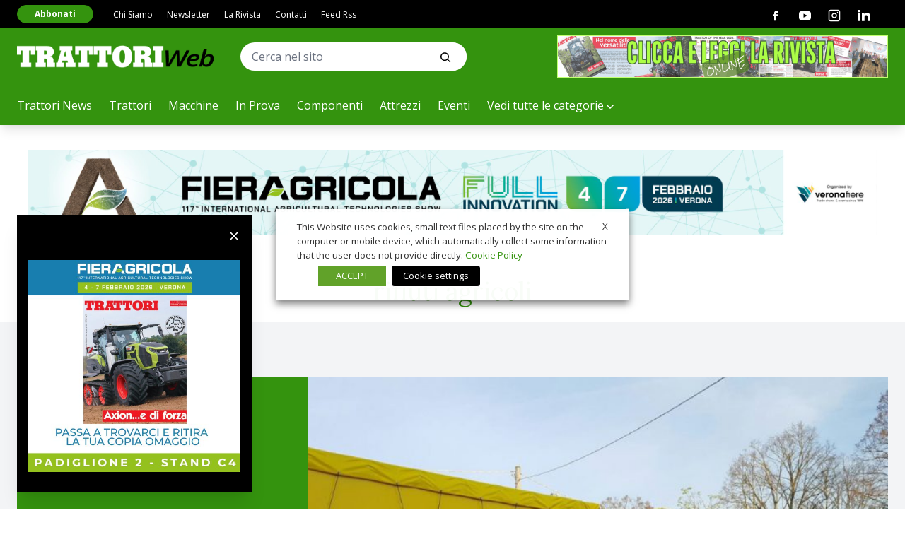

--- FILE ---
content_type: text/html; charset=UTF-8
request_url: https://www.trattoriweb.com/tag/rifiuti-agricoli/
body_size: 29479
content:
<!doctype html>
<html lang="it-IT" class="has-no-js is-loading">

<head>
	<meta charset="UTF-8">
	<meta name="viewport" content="width=device-width, initial-scale=1">
	<meta name="theme-color" content="#C5AB78">
	<link rel="preconnect" href="https://fonts.gstatic.com">
	<link href="https://fonts.googleapis.com/css2?family=Lora:wght@400;700&family=Open+Sans:wght@400;700&display=swap" rel="stylesheet">
	<link href="https://fonts.googleapis.com/css2?family=Anton&display=swap" rel="stylesheet">
		<meta name='robots' content='index, follow, max-image-preview:large, max-snippet:-1, max-video-preview:-1' />

<!-- Google Tag Manager for WordPress by gtm4wp.com -->
<script data-cfasync="false" data-pagespeed-no-defer>
	var gtm4wp_datalayer_name = "dataLayer";
	var dataLayer = dataLayer || [];
</script>
<!-- End Google Tag Manager for WordPress by gtm4wp.com -->
	<!-- This site is optimized with the Yoast SEO plugin v26.7 - https://yoast.com/wordpress/plugins/seo/ -->
	<title>rifiuti agricoli | TRATTORI Web - News sui trattori</title>
	<link rel="canonical" href="https://www.trattoriweb.com/tag/rifiuti-agricoli/" />
	<meta property="og:locale" content="it_IT" />
	<meta property="og:type" content="article" />
	<meta property="og:title" content="rifiuti agricoli | TRATTORI Web - News sui trattori" />
	<meta property="og:url" content="https://www.trattoriweb.com/tag/rifiuti-agricoli/" />
	<meta property="og:site_name" content="TRATTORI Web - News sui trattori" />
	<meta property="og:image" content="https://www.trattoriweb.com/wp-content/uploads/2021/03/social-share.jpg" />
	<meta property="og:image:width" content="1200" />
	<meta property="og:image:height" content="630" />
	<meta property="og:image:type" content="image/jpeg" />
	<meta name="twitter:card" content="summary_large_image" />
	<script type="application/ld+json" class="yoast-schema-graph">{"@context":"https://schema.org","@graph":[{"@type":"CollectionPage","@id":"https://www.trattoriweb.com/tag/rifiuti-agricoli/","url":"https://www.trattoriweb.com/tag/rifiuti-agricoli/","name":"rifiuti agricoli | TRATTORI Web - News sui trattori","isPartOf":{"@id":"https://www.trattoriweb.com/#website"},"primaryImageOfPage":{"@id":"https://www.trattoriweb.com/tag/rifiuti-agricoli/#primaryimage"},"image":{"@id":"https://www.trattoriweb.com/tag/rifiuti-agricoli/#primaryimage"},"thumbnailUrl":"https://www.trattoriweb.com/wp-content/uploads/2021/04/thumbnail_Cascina-Pulita.jpg","breadcrumb":{"@id":"https://www.trattoriweb.com/tag/rifiuti-agricoli/#breadcrumb"},"inLanguage":"it-IT"},{"@type":"ImageObject","inLanguage":"it-IT","@id":"https://www.trattoriweb.com/tag/rifiuti-agricoli/#primaryimage","url":"https://www.trattoriweb.com/wp-content/uploads/2021/04/thumbnail_Cascina-Pulita.jpg","contentUrl":"https://www.trattoriweb.com/wp-content/uploads/2021/04/thumbnail_Cascina-Pulita.jpg","width":1280,"height":720},{"@type":"BreadcrumbList","@id":"https://www.trattoriweb.com/tag/rifiuti-agricoli/#breadcrumb","itemListElement":[{"@type":"ListItem","position":1,"name":"Home","item":"https://www.trattoriweb.com/"},{"@type":"ListItem","position":2,"name":"rifiuti agricoli"}]},{"@type":"WebSite","@id":"https://www.trattoriweb.com/#website","url":"https://www.trattoriweb.com/","name":"TRATTORI Web - News sui trattori","description":"Trattori, la prima rivista di meccanizzazione agricola in Italia","potentialAction":[{"@type":"SearchAction","target":{"@type":"EntryPoint","urlTemplate":"https://www.trattoriweb.com/?s={search_term_string}"},"query-input":{"@type":"PropertyValueSpecification","valueRequired":true,"valueName":"search_term_string"}}],"inLanguage":"it-IT"}]}</script>
	<!-- / Yoast SEO plugin. -->


<link rel='dns-prefetch' href='//polyfill.io' />
<link rel='dns-prefetch' href='//platform-api.sharethis.com' />
<link rel="alternate" type="application/rss+xml" title="TRATTORI Web - News sui trattori &raquo; Feed" href="https://www.trattoriweb.com/feed/" />
<link rel="alternate" type="application/rss+xml" title="TRATTORI Web - News sui trattori &raquo; Feed dei commenti" href="https://www.trattoriweb.com/comments/feed/" />
<link rel="alternate" type="application/rss+xml" title="TRATTORI Web - News sui trattori &raquo; rifiuti agricoli Feed del tag" href="https://www.trattoriweb.com/tag/rifiuti-agricoli/feed/" />
<!-- trattoriweb.com is managing ads with Advanced Ads --><script id="tratt-ready">
			window.advanced_ads_ready=function(e,a){a=a||"complete";var d=function(e){return"interactive"===a?"loading"!==e:"complete"===e};d(document.readyState)?e():document.addEventListener("readystatechange",(function(a){d(a.target.readyState)&&e()}),{once:"interactive"===a})},window.advanced_ads_ready_queue=window.advanced_ads_ready_queue||[];		</script>
		<style id='wp-img-auto-sizes-contain-inline-css' type='text/css'>
img:is([sizes=auto i],[sizes^="auto," i]){contain-intrinsic-size:3000px 1500px}
/*# sourceURL=wp-img-auto-sizes-contain-inline-css */
</style>
<link rel='stylesheet' id='main-style-css' href='https://www.trattoriweb.com/wp-content/themes/vadoetorno/css/styles.min.css?ver=2.3.3' type='text/css' media='all' />
<style id='wp-block-library-inline-css' type='text/css'>
:root{--wp-block-synced-color:#7a00df;--wp-block-synced-color--rgb:122,0,223;--wp-bound-block-color:var(--wp-block-synced-color);--wp-editor-canvas-background:#ddd;--wp-admin-theme-color:#007cba;--wp-admin-theme-color--rgb:0,124,186;--wp-admin-theme-color-darker-10:#006ba1;--wp-admin-theme-color-darker-10--rgb:0,107,160.5;--wp-admin-theme-color-darker-20:#005a87;--wp-admin-theme-color-darker-20--rgb:0,90,135;--wp-admin-border-width-focus:2px}@media (min-resolution:192dpi){:root{--wp-admin-border-width-focus:1.5px}}.wp-element-button{cursor:pointer}:root .has-very-light-gray-background-color{background-color:#eee}:root .has-very-dark-gray-background-color{background-color:#313131}:root .has-very-light-gray-color{color:#eee}:root .has-very-dark-gray-color{color:#313131}:root .has-vivid-green-cyan-to-vivid-cyan-blue-gradient-background{background:linear-gradient(135deg,#00d084,#0693e3)}:root .has-purple-crush-gradient-background{background:linear-gradient(135deg,#34e2e4,#4721fb 50%,#ab1dfe)}:root .has-hazy-dawn-gradient-background{background:linear-gradient(135deg,#faaca8,#dad0ec)}:root .has-subdued-olive-gradient-background{background:linear-gradient(135deg,#fafae1,#67a671)}:root .has-atomic-cream-gradient-background{background:linear-gradient(135deg,#fdd79a,#004a59)}:root .has-nightshade-gradient-background{background:linear-gradient(135deg,#330968,#31cdcf)}:root .has-midnight-gradient-background{background:linear-gradient(135deg,#020381,#2874fc)}:root{--wp--preset--font-size--normal:16px;--wp--preset--font-size--huge:42px}.has-regular-font-size{font-size:1em}.has-larger-font-size{font-size:2.625em}.has-normal-font-size{font-size:var(--wp--preset--font-size--normal)}.has-huge-font-size{font-size:var(--wp--preset--font-size--huge)}.has-text-align-center{text-align:center}.has-text-align-left{text-align:left}.has-text-align-right{text-align:right}.has-fit-text{white-space:nowrap!important}#end-resizable-editor-section{display:none}.aligncenter{clear:both}.items-justified-left{justify-content:flex-start}.items-justified-center{justify-content:center}.items-justified-right{justify-content:flex-end}.items-justified-space-between{justify-content:space-between}.screen-reader-text{border:0;clip-path:inset(50%);height:1px;margin:-1px;overflow:hidden;padding:0;position:absolute;width:1px;word-wrap:normal!important}.screen-reader-text:focus{background-color:#ddd;clip-path:none;color:#444;display:block;font-size:1em;height:auto;left:5px;line-height:normal;padding:15px 23px 14px;text-decoration:none;top:5px;width:auto;z-index:100000}html :where(.has-border-color){border-style:solid}html :where([style*=border-top-color]){border-top-style:solid}html :where([style*=border-right-color]){border-right-style:solid}html :where([style*=border-bottom-color]){border-bottom-style:solid}html :where([style*=border-left-color]){border-left-style:solid}html :where([style*=border-width]){border-style:solid}html :where([style*=border-top-width]){border-top-style:solid}html :where([style*=border-right-width]){border-right-style:solid}html :where([style*=border-bottom-width]){border-bottom-style:solid}html :where([style*=border-left-width]){border-left-style:solid}html :where(img[class*=wp-image-]){height:auto;max-width:100%}:where(figure){margin:0 0 1em}html :where(.is-position-sticky){--wp-admin--admin-bar--position-offset:var(--wp-admin--admin-bar--height,0px)}@media screen and (max-width:600px){html :where(.is-position-sticky){--wp-admin--admin-bar--position-offset:0px}}

/*# sourceURL=wp-block-library-inline-css */
</style><style id='global-styles-inline-css' type='text/css'>
:root{--wp--preset--aspect-ratio--square: 1;--wp--preset--aspect-ratio--4-3: 4/3;--wp--preset--aspect-ratio--3-4: 3/4;--wp--preset--aspect-ratio--3-2: 3/2;--wp--preset--aspect-ratio--2-3: 2/3;--wp--preset--aspect-ratio--16-9: 16/9;--wp--preset--aspect-ratio--9-16: 9/16;--wp--preset--color--black: #000000;--wp--preset--color--cyan-bluish-gray: #abb8c3;--wp--preset--color--white: #ffffff;--wp--preset--color--pale-pink: #f78da7;--wp--preset--color--vivid-red: #cf2e2e;--wp--preset--color--luminous-vivid-orange: #ff6900;--wp--preset--color--luminous-vivid-amber: #fcb900;--wp--preset--color--light-green-cyan: #7bdcb5;--wp--preset--color--vivid-green-cyan: #00d084;--wp--preset--color--pale-cyan-blue: #8ed1fc;--wp--preset--color--vivid-cyan-blue: #0693e3;--wp--preset--color--vivid-purple: #9b51e0;--wp--preset--gradient--vivid-cyan-blue-to-vivid-purple: linear-gradient(135deg,rgb(6,147,227) 0%,rgb(155,81,224) 100%);--wp--preset--gradient--light-green-cyan-to-vivid-green-cyan: linear-gradient(135deg,rgb(122,220,180) 0%,rgb(0,208,130) 100%);--wp--preset--gradient--luminous-vivid-amber-to-luminous-vivid-orange: linear-gradient(135deg,rgb(252,185,0) 0%,rgb(255,105,0) 100%);--wp--preset--gradient--luminous-vivid-orange-to-vivid-red: linear-gradient(135deg,rgb(255,105,0) 0%,rgb(207,46,46) 100%);--wp--preset--gradient--very-light-gray-to-cyan-bluish-gray: linear-gradient(135deg,rgb(238,238,238) 0%,rgb(169,184,195) 100%);--wp--preset--gradient--cool-to-warm-spectrum: linear-gradient(135deg,rgb(74,234,220) 0%,rgb(151,120,209) 20%,rgb(207,42,186) 40%,rgb(238,44,130) 60%,rgb(251,105,98) 80%,rgb(254,248,76) 100%);--wp--preset--gradient--blush-light-purple: linear-gradient(135deg,rgb(255,206,236) 0%,rgb(152,150,240) 100%);--wp--preset--gradient--blush-bordeaux: linear-gradient(135deg,rgb(254,205,165) 0%,rgb(254,45,45) 50%,rgb(107,0,62) 100%);--wp--preset--gradient--luminous-dusk: linear-gradient(135deg,rgb(255,203,112) 0%,rgb(199,81,192) 50%,rgb(65,88,208) 100%);--wp--preset--gradient--pale-ocean: linear-gradient(135deg,rgb(255,245,203) 0%,rgb(182,227,212) 50%,rgb(51,167,181) 100%);--wp--preset--gradient--electric-grass: linear-gradient(135deg,rgb(202,248,128) 0%,rgb(113,206,126) 100%);--wp--preset--gradient--midnight: linear-gradient(135deg,rgb(2,3,129) 0%,rgb(40,116,252) 100%);--wp--preset--font-size--small: 13px;--wp--preset--font-size--medium: 20px;--wp--preset--font-size--large: 36px;--wp--preset--font-size--x-large: 42px;--wp--preset--spacing--20: 0.44rem;--wp--preset--spacing--30: 0.67rem;--wp--preset--spacing--40: 1rem;--wp--preset--spacing--50: 1.5rem;--wp--preset--spacing--60: 2.25rem;--wp--preset--spacing--70: 3.38rem;--wp--preset--spacing--80: 5.06rem;--wp--preset--shadow--natural: 6px 6px 9px rgba(0, 0, 0, 0.2);--wp--preset--shadow--deep: 12px 12px 50px rgba(0, 0, 0, 0.4);--wp--preset--shadow--sharp: 6px 6px 0px rgba(0, 0, 0, 0.2);--wp--preset--shadow--outlined: 6px 6px 0px -3px rgb(255, 255, 255), 6px 6px rgb(0, 0, 0);--wp--preset--shadow--crisp: 6px 6px 0px rgb(0, 0, 0);}:where(.is-layout-flex){gap: 0.5em;}:where(.is-layout-grid){gap: 0.5em;}body .is-layout-flex{display: flex;}.is-layout-flex{flex-wrap: wrap;align-items: center;}.is-layout-flex > :is(*, div){margin: 0;}body .is-layout-grid{display: grid;}.is-layout-grid > :is(*, div){margin: 0;}:where(.wp-block-columns.is-layout-flex){gap: 2em;}:where(.wp-block-columns.is-layout-grid){gap: 2em;}:where(.wp-block-post-template.is-layout-flex){gap: 1.25em;}:where(.wp-block-post-template.is-layout-grid){gap: 1.25em;}.has-black-color{color: var(--wp--preset--color--black) !important;}.has-cyan-bluish-gray-color{color: var(--wp--preset--color--cyan-bluish-gray) !important;}.has-white-color{color: var(--wp--preset--color--white) !important;}.has-pale-pink-color{color: var(--wp--preset--color--pale-pink) !important;}.has-vivid-red-color{color: var(--wp--preset--color--vivid-red) !important;}.has-luminous-vivid-orange-color{color: var(--wp--preset--color--luminous-vivid-orange) !important;}.has-luminous-vivid-amber-color{color: var(--wp--preset--color--luminous-vivid-amber) !important;}.has-light-green-cyan-color{color: var(--wp--preset--color--light-green-cyan) !important;}.has-vivid-green-cyan-color{color: var(--wp--preset--color--vivid-green-cyan) !important;}.has-pale-cyan-blue-color{color: var(--wp--preset--color--pale-cyan-blue) !important;}.has-vivid-cyan-blue-color{color: var(--wp--preset--color--vivid-cyan-blue) !important;}.has-vivid-purple-color{color: var(--wp--preset--color--vivid-purple) !important;}.has-black-background-color{background-color: var(--wp--preset--color--black) !important;}.has-cyan-bluish-gray-background-color{background-color: var(--wp--preset--color--cyan-bluish-gray) !important;}.has-white-background-color{background-color: var(--wp--preset--color--white) !important;}.has-pale-pink-background-color{background-color: var(--wp--preset--color--pale-pink) !important;}.has-vivid-red-background-color{background-color: var(--wp--preset--color--vivid-red) !important;}.has-luminous-vivid-orange-background-color{background-color: var(--wp--preset--color--luminous-vivid-orange) !important;}.has-luminous-vivid-amber-background-color{background-color: var(--wp--preset--color--luminous-vivid-amber) !important;}.has-light-green-cyan-background-color{background-color: var(--wp--preset--color--light-green-cyan) !important;}.has-vivid-green-cyan-background-color{background-color: var(--wp--preset--color--vivid-green-cyan) !important;}.has-pale-cyan-blue-background-color{background-color: var(--wp--preset--color--pale-cyan-blue) !important;}.has-vivid-cyan-blue-background-color{background-color: var(--wp--preset--color--vivid-cyan-blue) !important;}.has-vivid-purple-background-color{background-color: var(--wp--preset--color--vivid-purple) !important;}.has-black-border-color{border-color: var(--wp--preset--color--black) !important;}.has-cyan-bluish-gray-border-color{border-color: var(--wp--preset--color--cyan-bluish-gray) !important;}.has-white-border-color{border-color: var(--wp--preset--color--white) !important;}.has-pale-pink-border-color{border-color: var(--wp--preset--color--pale-pink) !important;}.has-vivid-red-border-color{border-color: var(--wp--preset--color--vivid-red) !important;}.has-luminous-vivid-orange-border-color{border-color: var(--wp--preset--color--luminous-vivid-orange) !important;}.has-luminous-vivid-amber-border-color{border-color: var(--wp--preset--color--luminous-vivid-amber) !important;}.has-light-green-cyan-border-color{border-color: var(--wp--preset--color--light-green-cyan) !important;}.has-vivid-green-cyan-border-color{border-color: var(--wp--preset--color--vivid-green-cyan) !important;}.has-pale-cyan-blue-border-color{border-color: var(--wp--preset--color--pale-cyan-blue) !important;}.has-vivid-cyan-blue-border-color{border-color: var(--wp--preset--color--vivid-cyan-blue) !important;}.has-vivid-purple-border-color{border-color: var(--wp--preset--color--vivid-purple) !important;}.has-vivid-cyan-blue-to-vivid-purple-gradient-background{background: var(--wp--preset--gradient--vivid-cyan-blue-to-vivid-purple) !important;}.has-light-green-cyan-to-vivid-green-cyan-gradient-background{background: var(--wp--preset--gradient--light-green-cyan-to-vivid-green-cyan) !important;}.has-luminous-vivid-amber-to-luminous-vivid-orange-gradient-background{background: var(--wp--preset--gradient--luminous-vivid-amber-to-luminous-vivid-orange) !important;}.has-luminous-vivid-orange-to-vivid-red-gradient-background{background: var(--wp--preset--gradient--luminous-vivid-orange-to-vivid-red) !important;}.has-very-light-gray-to-cyan-bluish-gray-gradient-background{background: var(--wp--preset--gradient--very-light-gray-to-cyan-bluish-gray) !important;}.has-cool-to-warm-spectrum-gradient-background{background: var(--wp--preset--gradient--cool-to-warm-spectrum) !important;}.has-blush-light-purple-gradient-background{background: var(--wp--preset--gradient--blush-light-purple) !important;}.has-blush-bordeaux-gradient-background{background: var(--wp--preset--gradient--blush-bordeaux) !important;}.has-luminous-dusk-gradient-background{background: var(--wp--preset--gradient--luminous-dusk) !important;}.has-pale-ocean-gradient-background{background: var(--wp--preset--gradient--pale-ocean) !important;}.has-electric-grass-gradient-background{background: var(--wp--preset--gradient--electric-grass) !important;}.has-midnight-gradient-background{background: var(--wp--preset--gradient--midnight) !important;}.has-small-font-size{font-size: var(--wp--preset--font-size--small) !important;}.has-medium-font-size{font-size: var(--wp--preset--font-size--medium) !important;}.has-large-font-size{font-size: var(--wp--preset--font-size--large) !important;}.has-x-large-font-size{font-size: var(--wp--preset--font-size--x-large) !important;}
/*# sourceURL=global-styles-inline-css */
</style>

<style id='classic-theme-styles-inline-css' type='text/css'>
/*! This file is auto-generated */
.wp-block-button__link{color:#fff;background-color:#32373c;border-radius:9999px;box-shadow:none;text-decoration:none;padding:calc(.667em + 2px) calc(1.333em + 2px);font-size:1.125em}.wp-block-file__button{background:#32373c;color:#fff;text-decoration:none}
/*# sourceURL=/wp-includes/css/classic-themes.min.css */
</style>
<link rel='stylesheet' id='contact-form-7-css' href='https://www.trattoriweb.com/wp-content/plugins/contact-form-7/includes/css/styles.css?ver=6.1.4' type='text/css' media='all' />
<link rel='stylesheet' id='share-this-share-buttons-sticky-css' href='https://www.trattoriweb.com/wp-content/plugins/sharethis-share-buttons/css/mu-style.css?ver=1767797433' type='text/css' media='all' />
<link rel='stylesheet' id='yop-public-css' href='https://www.trattoriweb.com/wp-content/plugins/yop-poll/public/assets/css/yop-poll-public-6.5.39.css?ver=6.9' type='text/css' media='all' />
<link rel='stylesheet' id='cookie-law-info-css' href='https://www.trattoriweb.com/wp-content/plugins/webtoffee-gdpr-cookie-consent/public/css/cookie-law-info-public.css?ver=2.6.6' type='text/css' media='all' />
<link rel='stylesheet' id='cookie-law-info-gdpr-css' href='https://www.trattoriweb.com/wp-content/plugins/webtoffee-gdpr-cookie-consent/public/css/cookie-law-info-gdpr.css?ver=2.6.6' type='text/css' media='all' />
<style id='cookie-law-info-gdpr-inline-css' type='text/css'>
.cli-modal-content, .cli-tab-content { background-color: #ffffff; }.cli-privacy-content-text, .cli-modal .cli-modal-dialog, .cli-tab-container p, a.cli-privacy-readmore { color: #000000; }.cli-tab-header { background-color: #f2f2f2; }.cli-tab-header, .cli-tab-header a.cli-nav-link,span.cli-necessary-caption,.cli-switch .cli-slider:after { color: #000000; }.cli-switch .cli-slider:before { background-color: #ffffff; }.cli-switch input:checked + .cli-slider:before { background-color: #ffffff; }.cli-switch .cli-slider { background-color: #e3e1e8; }.cli-switch input:checked + .cli-slider { background-color: #28a745; }.cli-modal-close svg { fill: #000000; }.cli-tab-footer .wt-cli-privacy-accept-all-btn { background-color: #00acad; color: #ffffff}.cli-tab-footer .wt-cli-privacy-accept-btn { background-color: #00acad; color: #ffffff}.cli-tab-header a:before{ border-right: 1px solid #000000; border-bottom: 1px solid #000000; }
/*# sourceURL=cookie-law-info-gdpr-inline-css */
</style>
<script type="text/javascript" src="https://www.trattoriweb.com/wp-includes/js/jquery/jquery.min.js?ver=3.7.1" id="jquery-core-js"></script>
<script type="text/javascript" src="https://www.trattoriweb.com/wp-includes/js/jquery/jquery-migrate.min.js?ver=3.4.1" id="jquery-migrate-js"></script>
<script type="text/plain" data-cli-class="cli-blocker-script" data-cli-label="Sharethis widget"  data-cli-script-type="functional" data-cli-block="true" data-cli-block-if-ccpa-optout="false" data-cli-element-position="head" src="//platform-api.sharethis.com/js/sharethis.js?ver=2.3.6#property=6045ff74ae08f90011442671&amp;product=inline-buttons&amp;source=sharethis-share-buttons-wordpress" id="share-this-share-buttons-mu-js"></script>
<script type="text/javascript" id="yop-public-js-extra">
/* <![CDATA[ */
var objectL10n = {"yopPollParams":{"urlParams":{"ajax":"https://www.trattoriweb.com/wp-admin/admin-ajax.php","wpLogin":"https://www.trattoriweb.com/wp-login.php?itsec-hb-token=backend&redirect_to=https%3A%2F%2Fwww.trattoriweb.com%2Fwp-admin%2Fadmin-ajax.php%3Faction%3Dyop_poll_record_wordpress_vote"},"apiParams":{"reCaptcha":{"siteKey":""},"reCaptchaV2Invisible":{"siteKey":""},"reCaptchaV3":{"siteKey":""},"hCaptcha":{"siteKey":""},"cloudflareTurnstile":{"siteKey":""}},"captchaParams":{"imgPath":"https://www.trattoriweb.com/wp-content/plugins/yop-poll/public/assets/img/","url":"https://www.trattoriweb.com/wp-content/plugins/yop-poll/app.php","accessibilityAlt":"Sound icon","accessibilityTitle":"Accessibility option: listen to a question and answer it!","accessibilityDescription":"Type below the \u003Cstrong\u003Eanswer\u003C/strong\u003E to what you hear. Numbers or words:","explanation":"Click or touch the \u003Cstrong\u003EANSWER\u003C/strong\u003E","refreshAlt":"Refresh/reload icon","refreshTitle":"Refresh/reload: get new images and accessibility option!"},"voteParams":{"invalidPoll":"Invalid Poll","noAnswersSelected":"Nessuna risposta selezionata","minAnswersRequired":"At least {min_answers_allowed} answer(s) required","maxAnswersRequired":"A max of {max_answers_allowed} answer(s) accepted","noAnswerForOther":"No other answer entered","noValueForCustomField":"{custom_field_name} is required","tooManyCharsForCustomField":"Text for {custom_field_name} is too long","consentNotChecked":"You must agree to our terms and conditions","noCaptchaSelected":"Captcha is required","thankYou":"Grazie per aver votato"},"resultsParams":{"singleVote":"vota","multipleVotes":"votes","singleAnswer":"answer","multipleAnswers":"answers"}}};
//# sourceURL=yop-public-js-extra
/* ]]> */
</script>
<script type="text/javascript" src="https://www.trattoriweb.com/wp-content/plugins/yop-poll/public/assets/js/yop-poll-public-6.5.39.min.js?ver=6.9" id="yop-public-js"></script>
<script type="text/javascript" id="advanced-ads-advanced-js-js-extra">
/* <![CDATA[ */
var advads_options = {"blog_id":"1","privacy":{"enabled":false,"state":"not_needed"}};
//# sourceURL=advanced-ads-advanced-js-js-extra
/* ]]> */
</script>
<script type="text/javascript" src="https://www.trattoriweb.com/wp-content/plugins/advanced-ads/public/assets/js/advanced.min.js?ver=1.56.4" id="advanced-ads-advanced-js-js"></script>
<script type="text/javascript" id="advanced_ads_pro/visitor_conditions-js-extra">
/* <![CDATA[ */
var advanced_ads_pro_visitor_conditions = {"referrer_cookie_name":"advanced_ads_pro_visitor_referrer","referrer_exdays":"365","page_impr_cookie_name":"advanced_ads_page_impressions","page_impr_exdays":"3650"};
//# sourceURL=advanced_ads_pro%2Fvisitor_conditions-js-extra
/* ]]> */
</script>
<script type="text/javascript" src="https://www.trattoriweb.com/wp-content/plugins/advanced-ads-pro/modules/advanced-visitor-conditions/inc/conditions.min.js?ver=2.27.0" id="advanced_ads_pro/visitor_conditions-js"></script>
<script type="text/javascript" id="cookie-law-info-js-extra">
/* <![CDATA[ */
var Cli_Data = {"nn_cookie_ids":["advanced_ads_page_impressions","_ga","_gid","_gat_UA-57157072-1","_gat_gtag_UA_27868640_1","CONSENT","_ga_F7GPSMVL3P","UserMatchHistory","lang","bcookie","lidc","bscookie","__sharethis_cookie_test__","__cf_bm","_uetvid","_uetsid","li_gc","ypsession","yumpu_slc","ypsitetrack","PHPSESSID","CookieLawInfoConsent","JSESSIONID","advanced_ads_browser_width","MUID","test_cookie","IDE","YSC","VISITOR_INFO1_LIVE","yt-remote-device-id","yt-remote-connected-devices","yt.innertube::requests","yt.innertube::nextId","AnalyticsSyncHistory"],"non_necessary_cookies":{"necessary":["PHPSESSID","CookieLawInfoConsent","cookielawinfo-checkbox-advertisement","JSESSIONID"],"functional":["UserMatchHistory","lang","bcookie","lidc","bscookie","__sharethis_cookie_test__","__cf_bm"],"performance":["_uetvid","_uetsid"],"analytics":["advanced_ads_page_impressions","_ga","_gid","_gat_UA-57157072-1","_gat_gtag_UA_27868640_1","CONSENT","_ga_F7GPSMVL3P"],"advertisement":["advanced_ads_browser_width","MUID","test_cookie","IDE","YSC","VISITOR_INFO1_LIVE","yt-remote-device-id","yt-remote-connected-devices","yt.innertube::requests","yt.innertube::nextId"],"others":["li_gc","ypsession","yumpu_slc","ypsitetrack","AnalyticsSyncHistory"]},"cookielist":{"necessary":{"id":4513,"status":true,"priority":0,"title":"Necessary","strict":true,"default_state":false,"ccpa_optout":false,"loadonstart":false},"functional":{"id":4514,"status":true,"priority":5,"title":"Functional","strict":false,"default_state":false,"ccpa_optout":false,"loadonstart":false},"performance":{"id":4515,"status":true,"priority":4,"title":"Performance","strict":false,"default_state":false,"ccpa_optout":false,"loadonstart":false},"analytics":{"id":4516,"status":true,"priority":3,"title":"Analytics","strict":false,"default_state":false,"ccpa_optout":false,"loadonstart":false},"advertisement":{"id":4517,"status":true,"priority":2,"title":"Advertisement","strict":false,"default_state":false,"ccpa_optout":false,"loadonstart":false},"others":{"id":4518,"status":true,"priority":1,"title":"Others","strict":false,"default_state":false,"ccpa_optout":false,"loadonstart":false}},"ajax_url":"https://www.trattoriweb.com/wp-admin/admin-ajax.php","current_lang":"it","security":"525db5611d","eu_countries":["GB"],"geoIP":"disabled","use_custom_geolocation_api":"","custom_geolocation_api":"https://geoip.cookieyes.com/geoip/checker/result.php","consentVersion":"1","strictlyEnabled":["necessary","obligatoire"],"cookieDomain":"","privacy_length":"250","ccpaEnabled":"","ccpaRegionBased":"","ccpaBarEnabled":"","ccpaType":"gdpr","triggerDomRefresh":"","secure_cookies":""};
var log_object = {"ajax_url":"https://www.trattoriweb.com/wp-admin/admin-ajax.php"};
//# sourceURL=cookie-law-info-js-extra
/* ]]> */
</script>
<script type="text/javascript" src="https://www.trattoriweb.com/wp-content/plugins/webtoffee-gdpr-cookie-consent/public/js/cookie-law-info-public.js?ver=2.6.6" id="cookie-law-info-js"></script>
<link rel="https://api.w.org/" href="https://www.trattoriweb.com/wp-json/" /><link rel="alternate" title="JSON" type="application/json" href="https://www.trattoriweb.com/wp-json/wp/v2/tags/4236" />
<!-- Google Tag Manager for WordPress by gtm4wp.com -->
<!-- GTM Container placement set to automatic -->
<script data-cfasync="false" data-pagespeed-no-defer>
	var dataLayer_content = {"pagePostType":"post","pagePostType2":"tag-post"};
	dataLayer.push( dataLayer_content );
</script>
<script type="text/plain" data-cli-class="cli-blocker-script" data-cli-label="Google Tag Manager"  data-cli-script-type="analytics" data-cli-block="true" data-cli-block-if-ccpa-optout="false" data-cli-element-position="head" data-cfasync="false" data-pagespeed-no-defer>
(function(w,d,s,l,i){w[l]=w[l]||[];w[l].push({'gtm.start':
new Date().getTime(),event:'gtm.js'});var f=d.getElementsByTagName(s)[0],
j=d.createElement(s),dl=l!='dataLayer'?'&l='+l:'';j.async=true;j.src=
'//www.googletagmanager.com/gtm.js?id='+i+dl;f.parentNode.insertBefore(j,f);
})(window,document,'script','dataLayer','GTM-M9TN8TB');
</script>
<!-- End Google Tag Manager for WordPress by gtm4wp.com --><script type="text/javascript">
		var advadsCfpQueue = [];
		var advadsCfpAd = function( adID ){
			if ( 'undefined' == typeof advadsProCfp ) { advadsCfpQueue.push( adID ) } else { advadsProCfp.addElement( adID ) }
		};
		</script>
				<script type="text/javascript">
			if ( typeof advadsGATracking === 'undefined' ) {
				window.advadsGATracking = {
					delayedAds: {},
					deferedAds: {}
				};
			}
		</script>
		<link rel="icon" href="https://www.trattoriweb.com/wp-content/uploads/2021/03/cropped-favicon-32x32.png" sizes="32x32" />
<link rel="icon" href="https://www.trattoriweb.com/wp-content/uploads/2021/03/cropped-favicon-192x192.png" sizes="192x192" />
<link rel="apple-touch-icon" href="https://www.trattoriweb.com/wp-content/uploads/2021/03/cropped-favicon-180x180.png" />
<meta name="msapplication-TileImage" content="https://www.trattoriweb.com/wp-content/uploads/2021/03/cropped-favicon-270x270.png" />
	<style type="text/css">
		:root {
			--color-primary:#34930e;--color-secondary:#177eaf;		}
	</style>
<link rel='stylesheet' id='cookie-law-info-table-css' href='https://www.trattoriweb.com/wp-content/plugins/webtoffee-gdpr-cookie-consent/public/css/cookie-law-info-table.css?ver=2.6.6' type='text/css' media='all' />
</head>

<body class="archive tag tag-rifiuti-agricoli tag-4236 wp-theme-vadoetorno font-primary text-black" data-template-url="https://www.trattoriweb.com/wp-content/themes/vadoetorno">

	<div class="scroll" id="js-scroll">

		<header class="header shadow-lg lg:fixed top-0 w-full bg-primary">

	<div class="lg:container lg:mt-10 relative lg:flex lg:items-center lg:justify-start lg:h-20">

		<div class="fixed lg:relative w-full lg:w-auto top-0 z-40 overflow-hidden bg-primary h-12 lg:h-auto border-b border-black border-opacity-20 lg:border-none">

			<div class="flex items-center justify-between">

				<div class="pl-6 py-1 lg:px-0 lg:py-0">
											<a class="inline-block align-middle" href="https://www.trattoriweb.com/" title="TRATTORI Web &#8211; News sui trattori">
							<img width="383" height="43" src="https://www.trattoriweb.com/wp-content/uploads/2021/03/Logo-header.png" class="header__logo" alt="" decoding="async" loading="lazy" />						</a>
									</div>

				<div class="lg:hidden">
											<div class="lg:hidden inline-block">
							<a class="button button--small button--tertiary" target="_blank" href="https://www.vadoetorno.com/prodotto/rivista-trattori/">Abbonati</a>
						</div>
					
					
					<svg class="navicon js-toggle" data-toggle-target="html" data-toggle-class-name="is-navigation-open" viewBox="0 0 100 100" width="80">
						<path class="navicon__line top" d="m 30,33 h 40 c 0,0 9.044436,-0.654587 9.044436,-8.508902 0,-7.854315 -8.024349,-11.958003 -14.89975,-10.85914 -6.875401,1.098863 -13.637059,4.171617 -13.637059,16.368042 v 40"></path>
						<path class="navicon__line middle" d="m 30,50 h 40"></path>
						<path class="navicon__line bottom" d="m 30,67 h 40 c 12.796276,0 15.357889,-11.717785 15.357889,-26.851538 0,-15.133752 -4.786586,-27.274118 -16.667516,-27.274118 -11.88093,0 -18.499247,6.994427 -18.435284,17.125656 l 0.252538,40"></path>
					</svg>


				</div>



			</div>

		</div>

		<div class="lg:ml-9 bg-black lg:bg-primary px-6 py-3 lg:px-0 lg:py-0 mt-12 lg:mt-0">
			<form role="search" method="get" class="search-form" action="https://www.trattoriweb.com/">
				<div class="search-form__body">
					<input type="search" class="search-form__input" placeholder="Cerca nel sito" value="" name="s" title="Cerca:" />
					<button type="submit" class="search-form__submit">
						<span class="icon icon--search "><svg
  width="24"
  height="24"
  viewBox="0 0 24 24"
  fill="none"
  xmlns="http://www.w3.org/2000/svg"
>
  <path
    fill-rule="evenodd"
    clip-rule="evenodd"
    d="M18.319 14.4326C20.7628 11.2941 20.542 6.75347 17.6569 3.86829C14.5327 0.744098 9.46734 0.744098 6.34315 3.86829C3.21895 6.99249 3.21895 12.0578 6.34315 15.182C9.22833 18.0672 13.769 18.2879 16.9075 15.8442C16.921 15.8595 16.9351 15.8745 16.9497 15.8891L21.1924 20.1317C21.5829 20.5223 22.2161 20.5223 22.6066 20.1317C22.9971 19.7412 22.9971 19.1081 22.6066 18.7175L18.364 14.4749C18.3493 14.4603 18.3343 14.4462 18.319 14.4326ZM16.2426 5.28251C18.5858 7.62565 18.5858 11.4246 16.2426 13.7678C13.8995 16.1109 10.1005 16.1109 7.75736 13.7678C5.41421 11.4246 5.41421 7.62565 7.75736 5.28251C10.1005 2.93936 13.8995 2.93936 16.2426 5.28251Z"
    fill="currentColor"
  />
</svg></span>					</button>
				</div>
			</form>
		</div>

					<div class="ground-ads-shared right-6 absolute max-w-lg hidden xl:block">
				<div class="relative text-right w-full">
					<div  class="tratt-94e420e7bbe205f0bdc50d8d478e7c0b" id="tratt-94e420e7bbe205f0bdc50d8d478e7c0b"></div>				</div>
			</div>
		
	</div>

	<div class="header__navigation z-30">

		
		<div class="lg:border-t lg:border-black lg:border-opacity-20">
			<div class="container relative py-3 lg:flex lg:items-center lg:justify-between lg:h-14">
				<div class="lg:grid lg:grid-flow-col">
					<div class="lg:inline-block">
						<nav class="navigation navigation--primary">

	<ul class="navigation__list navigation__list--primary"><li id="menu-item-13377" class="navigation__item navigation__item--primary is-top-level"><a href="https://www.trattoriweb.com/trattori-news/" class="navigation__link navigation__link--primary is-top-level">Trattori News</a></li>
<li id="menu-item-13378" class="navigation__item navigation__item--primary is-top-level"><a href="https://www.trattoriweb.com/trattori/" class="navigation__link navigation__link--primary is-top-level">Trattori</a></li>
<li id="menu-item-13381" class="navigation__item navigation__item--primary is-top-level"><a href="https://www.trattoriweb.com/macchine/" class="navigation__link navigation__link--primary is-top-level">Macchine</a></li>
<li id="menu-item-13383" class="navigation__item navigation__item--primary is-top-level"><a href="https://www.trattoriweb.com/prove/" class="navigation__link navigation__link--primary is-top-level">In Prova</a></li>
<li id="menu-item-13380" class="navigation__item navigation__item--primary is-top-level"><a href="https://www.trattoriweb.com/componenti/" class="navigation__link navigation__link--primary is-top-level">Componenti</a></li>
<li id="menu-item-13382" class="navigation__item navigation__item--primary is-top-level"><a href="https://www.trattoriweb.com/attrezzi/" class="navigation__link navigation__link--primary is-top-level">Attrezzi</a></li>
<li id="menu-item-24385" class="navigation__item navigation__item--primary is-top-level"><a href="https://www.trattoriweb.com/eventi/" class="navigation__link navigation__link--primary is-top-level">Eventi</a></li>
</ul>
</nav> <!-- End .navigation -->
					</div>
											<div class="header__category-toggle">
							<div class="js-toggle text-white hover:text-black" data-toggle-target="html" data-toggle-class-name="is-all-category-navigation-open">Vedi tutte le categorie<span class="icon icon--chevron-down "><svg
  width="24"
  height="24"
  viewBox="0 0 24 24"
  fill="none"
  xmlns="http://www.w3.org/2000/svg"
>
  <path
    d="M6.34317 7.75732L4.92896 9.17154L12 16.2426L19.0711 9.17157L17.6569 7.75735L12 13.4142L6.34317 7.75732Z"
    fill="currentColor"
  />
</svg></span> </div>
						</div>
									</div>
							</div>
		</div>


					<div class="header__panel" id="header-panel-all-category">
				<div class="container relative">
					<div class="lg:flex lg:items-center lg:justify-between">
						<div class="relative lg:w-1/2">
							<p class="mt-20 mb-6 lg:hidden js-toggle text-white cursor-pointer" data-toggle-target="html" data-toggle-class-name="is-all-category-navigation-open"><span class="icon icon--chevron-left "><svg
  width="24"
  height="24"
  viewBox="0 0 24 24"
  fill="none"
  xmlns="http://www.w3.org/2000/svg"
>
  <path
    d="M16.2426 6.34317L14.8284 4.92896L7.75739 12L14.8285 19.0711L16.2427 17.6569L10.5858 12L16.2426 6.34317Z"
    fill="currentColor"
  />
</svg></span> Indietro</p>
							<nav class="navigation navigation--grid">

    <ul class="navigation__list navigation__list--primary"><li id="menu-item-24394" class="navigation__item navigation__item--category is-top-level"><a href="https://www.trattoriweb.com/trattori-news/" class="navigation__link navigation__link--category is-top-level">Trattori News</a></li>
<li id="menu-item-24395" class="navigation__item navigation__item--category is-top-level"><a href="https://www.trattoriweb.com/trattori/" class="navigation__link navigation__link--category is-top-level">Trattori</a></li>
<li id="menu-item-24396" class="navigation__item navigation__item--category is-top-level"><a href="https://www.trattoriweb.com/macchine/" class="navigation__link navigation__link--category is-top-level">Macchine</a></li>
<li id="menu-item-24397" class="navigation__item navigation__item--category is-top-level"><a href="https://www.trattoriweb.com/prove/" class="navigation__link navigation__link--category is-top-level">In Prova</a></li>
<li id="menu-item-24398" class="navigation__item navigation__item--category is-top-level"><a href="https://www.trattoriweb.com/componenti/" class="navigation__link navigation__link--category is-top-level">Componenti</a></li>
<li id="menu-item-24399" class="navigation__item navigation__item--category is-top-level"><a href="https://www.trattoriweb.com/attrezzi/" class="navigation__link navigation__link--category is-top-level">Attrezzi</a></li>
<li id="menu-item-24400" class="navigation__item navigation__item--category is-top-level"><a href="https://www.trattoriweb.com/eventi/" class="navigation__link navigation__link--category is-top-level">Eventi</a></li>
<li id="menu-item-24289" class="navigation__item navigation__item--category is-top-level"><a href="https://www.trattoriweb.com/interviste/" class="navigation__link navigation__link--category is-top-level">Interviste</a></li>
<li id="menu-item-24290" class="navigation__item navigation__item--category is-top-level"><a href="https://www.trattoriweb.com/amarcord/" class="navigation__link navigation__link--category is-top-level">Amarcord</a></li>
<li id="menu-item-24292" class="navigation__item navigation__item--category is-top-level"><a href="https://www.trattoriweb.com/innovation-agri-tour/" class="navigation__link navigation__link--category is-top-level">Innovation Agritour</a></li>
<li id="menu-item-24383" class="navigation__item navigation__item--category is-top-level"><a href="https://www.trattoriweb.com/agricoltura-4-0/" class="navigation__link navigation__link--category is-top-level">Agricoltura 4.0</a></li>
<li id="menu-item-24384" class="navigation__item navigation__item--category is-top-level"><a href="https://www.trattoriweb.com/in-vetrina/" class="navigation__link navigation__link--category is-top-level">In Vetrina</a></li>
<li id="menu-item-24386" class="navigation__item navigation__item--category is-top-level"><a href="https://www.trattoriweb.com/video/" class="navigation__link navigation__link--category is-top-level">Video</a></li>
</ul>
</nav> <!-- End .navigation -->						</div>
													<div class="ground-ads-shared absolute lg:w-2/5 pr-6 lg:pr-0 lg:right-6">
								<div class="relative lg:text-right w-full mb-9 lg:mb-0">
																	</div>
							</div>
											</div>
				</div>
			</div>
		
		

		<div class="lg:bg-black lg:absolute lg:top-0 lg:w-full">
			<div class="container lg:flex lg:items-center lg:justify-between lg:h-10">

				<div class="relative">
											<div class="hidden lg:inline-block">
							<a class="button button--small lg:mr-2" target="_blank" href="https://www.vadoetorno.com/prodotto/rivista-trattori/">Abbonati</a>
						</div>
										<div class="lg:inline-block">
						<nav class="navigation navigation--inline">

    <ul class="navigation__list navigation__list--primary"><li id="menu-item-13449" class="navigation__item navigation__item--about is-top-level"><a href="https://www.trattoriweb.com/chi-siamo/" class="navigation__link navigation__link--about is-top-level">Chi Siamo</a></li>
<li id="menu-item-7444" class="navigation__item navigation__item--about is-top-level"><a target="_blank" href="http://trattoriweb.us3.list-manage1.com/subscribe?u=5f62f32987f84b0609df01a05&#038;id=b98003a4e5" class="navigation__link navigation__link--about is-top-level">Newsletter</a></li>
<li id="menu-item-10760" class="navigation__item navigation__item--about is-top-level"><a target="_blank" href="https://www.vadoetorno.com/trattori/" class="navigation__link navigation__link--about is-top-level">La Rivista</a></li>
<li id="menu-item-322" class="navigation__item navigation__item--about is-top-level"><a href="https://www.trattoriweb.com/contatti/" class="navigation__link navigation__link--about is-top-level">Contatti</a></li>
<li id="menu-item-50024" class="navigation__item navigation__item--about is-top-level"><a href="https://www.trattoriweb.com/feed-rss/" class="navigation__link navigation__link--about is-top-level">Feed Rss</a></li>
</ul>
</nav> <!-- End .navigation -->					</div>
				</div>

				<div class="lg:grid lg:grid-flow-col">

					<div class="lg:inline-block lg:order-2 lg:ml-6">
						<div class="lg:border-l lg:border-white lg:border-opacity-50 lg:mt-0 mt-6">
															<nav class="navigation navigation--inline">

    
</nav> <!-- End .navigation -->													</div>
					</div>

					
					<div class="lg:inline-block">
						<div class="lg:flex lg:justify-center space-x-6 mt-9 lg:mt-0">
							    <a target="_blank" href="https://www.facebook.com/trattoriweb/" class="text-white hover:text-gray-500">
        <span class="sr-only">Facebook</span>
        <span class="icon icon--facebook "><svg
  width="24"
  height="24"
  viewBox="0 0 24 24"
  fill="none"
  xmlns="http://www.w3.org/2000/svg"
>
  <path
    d="M9.19795 21.5H13.198V13.4901H16.8021L17.198 9.50977H13.198V7.5C13.198 6.94772 13.6457 6.5 14.198 6.5H17.198V2.5H14.198C11.4365 2.5 9.19795 4.73858 9.19795 7.5V9.50977H7.19795L6.80206 13.4901H9.19795V21.5Z"
    fill="currentColor"
  />
</svg></span>    </a>


    <a target="_blank" href="https://www.youtube.com/channel/UCez_EcPYQjtfnbRyQOeofmA" class="text-white hover:text-gray-500">
        <span class="sr-only">Youtube</span>
        <span class="icon icon--youtube "><svg width="15" height="16" viewBox="0 0 15 16" fill="none" xmlns="http://www.w3.org/2000/svg">
<g clip-path="url(#clip0)">
<path d="M12.2594 2.65023C10.0069 2.49648 4.99 2.49711 2.74063 2.65023C0.305 2.81648 0.018125 4.28773 0 8.16023C0.018125 12.0259 0.3025 13.5034 2.74063 13.6702C4.99062 13.8234 10.0069 13.824 12.2594 13.6702C14.695 13.504 14.9819 12.0327 15 8.16023C14.9819 4.29461 14.6975 2.81711 12.2594 2.65023ZM5.625 10.6602V5.66023L10.625 8.15586L5.625 10.6602Z" fill="white"/>
</g>
<defs>
<clipPath id="clip0">
<rect width="15" height="15" fill="white" transform="translate(0 0.660156)"/>
</clipPath>
</defs>
</svg>
</span>    </a>


    <a target="_blank" href="https://www.instagram.com/trattori_vte/" class="text-white hover:text-gray-500">
        <span class="sr-only">Instagram</span>
        <span class="icon icon--instagram "><svg
  width="24"
  height="24"
  viewBox="0 0 24 24"
  fill="none"
  xmlns="http://www.w3.org/2000/svg"
>
  <path
    fill-rule="evenodd"
    clip-rule="evenodd"
    d="M12 7C9.23858 7 7 9.23858 7 12C7 14.7614 9.23858 17 12 17C14.7614 17 17 14.7614 17 12C17 9.23858 14.7614 7 12 7ZM9 12C9 13.6569 10.3431 15 12 15C13.6569 15 15 13.6569 15 12C15 10.3431 13.6569 9 12 9C10.3431 9 9 10.3431 9 12Z"
    fill="currentColor"
  />
  <path
    d="M18 5C17.4477 5 17 5.44772 17 6C17 6.55228 17.4477 7 18 7C18.5523 7 19 6.55228 19 6C19 5.44772 18.5523 5 18 5Z"
    fill="currentColor"
  />
  <path
    fill-rule="evenodd"
    clip-rule="evenodd"
    d="M5 1C2.79086 1 1 2.79086 1 5V19C1 21.2091 2.79086 23 5 23H19C21.2091 23 23 21.2091 23 19V5C23 2.79086 21.2091 1 19 1H5ZM19 3H5C3.89543 3 3 3.89543 3 5V19C3 20.1046 3.89543 21 5 21H19C20.1046 21 21 20.1046 21 19V5C21 3.89543 20.1046 3 19 3Z"
    fill="currentColor"
  />
</svg></span>    </a>

    <a target="_blank" href="https://www.linkedin.com/company/trattoriweb" class="text-white hover:text-gray-500">
        <span class="sr-only">Linkedin</span>
        <span class="icon icon--linkedin "><svg width="13" height="13" viewBox="0 0 13 13" fill="none" xmlns="http://www.w3.org/2000/svg">
<path d="M2.6975 1.91016C2.6975 2.60066 2.09625 3.16016 1.35417 3.16016C0.612083 3.16016 0.0108333 2.60066 0.0108333 1.91016C0.0108333 1.22016 0.612083 0.660156 1.35417 0.660156C2.09625 0.660156 2.6975 1.22016 2.6975 1.91016ZM2.70833 4.16016H0V12.1602H2.70833V4.16016ZM7.03192 4.16016H4.34092V12.1602H7.03246V7.96066C7.03246 5.62566 10.2982 5.43466 10.2982 7.96066V12.1602H13V7.09466C13 3.15466 8.16725 3.29816 7.03192 5.23766V4.16016Z" fill="white"/>
</svg>
</span>    </a>
						</div>
					</div>

				</div>



			</div>
		</div>

	</div>

</header> <!-- End header -->

		

		<div data-router-wrapper>

			<div data-router-view="archive">

				<div data-scroll-section id="main-container">

					
											<div class="ground-ads-shared container grid place-items-center py-6 lg:py-9">
							<div  class="tratt-dbf4524ea7bfd834b43cdd9923fb18f0" id="tratt-dbf4524ea7bfd834b43cdd9923fb18f0"></div>						</div>
					
					
					<main role="main" id="main-container-body">

<div class="page page--archive">

	
    <header class="page__header">
        <h1 class="page__title text-center">rifiuti agricoli    </header>

    <div class="relative lg:bg-gray-100">
        <div class="container pb-3 lg:pb-16">
            <div class="head">
                <h2 class="head__title">Ultimi articoli</h2>
            </div>
            <div class="lg:grid items items--grid items--highlighted items--mixed items-count-1">
                                    <article class="item">

	<div class="item__media">

		<a class="item__link margin-bottom-1" href="https://www.trattoriweb.com/rifiuti-agricoli-coldiretti-stringe-un-accordo-con-cascina-pulita/" title="Rifiuti Agricoli, Coldiretti stringe un accordo con &#8220;Cascina Pulita&#8221;. Lo slancio dell&#8217;agricoltura green per il Recovery Plan">

			
				
					<figure class="media aspect-w-16 aspect-h-9 overflow-hidden">
						<img class="media__img object-cover transition duration-1000" srcset="https://www.trattoriweb.com/wp-content/uploads/2021/04/thumbnail_Cascina-Pulita-960x540.jpg 480w,
					https://www.trattoriweb.com/wp-content/uploads/2021/04/thumbnail_Cascina-Pulita-960x540.jpg 900w,
							https://www.trattoriweb.com/wp-content/uploads/2021/04/thumbnail_Cascina-Pulita-960x540.jpg 1200w" sizes="(min-width: 1200px) 1200px,
							(min-width: 768px) 900px,
							100vh" src="https://www.trattoriweb.com/wp-content/uploads/2021/04/thumbnail_Cascina-Pulita-960x540.jpg" alt="" loading="lazy">
					</figure>

				
			
		</a>
	</div>

	<div class="item__body">

		<header class="item__header">
			<h2 class="item__title">
				<a class="item__link" href="https://www.trattoriweb.com/rifiuti-agricoli-coldiretti-stringe-un-accordo-con-cascina-pulita/" title="Rifiuti Agricoli, Coldiretti stringe un accordo con &#8220;Cascina Pulita&#8221;. Lo slancio dell&#8217;agricoltura green per il Recovery Plan">Rifiuti Agricoli, Coldiretti stringe un accordo con &#8220;Cascina Pulita&#8221;. Lo slancio dell&#8217;agricoltura green per il Recovery Plan</a>
			</h2>
		</header>

		<div class="item__content">Coldiretti sul PNRR: &quot;L’agricoltura italiana grazie ai suoi primati green in Europa riveste un ruolo strategico per la transizione ecologica prevista dal nuovo Recovery Plan italiano&quot;</div>

		<footer class="item__footer">
			<span class="item__data item__data--date"><span class="icon icon--clock "><svg width="13" height="14" viewBox="0 0 13 14" fill="none" xmlns="http://www.w3.org/2000/svg">
<path fill-rule="evenodd" clip-rule="evenodd" d="M6.49996 2.12435C3.80757 2.12435 1.62496 4.30696 1.62496 6.99935C1.62496 9.69174 3.80757 11.8743 6.49996 11.8743C9.19235 11.8743 11.375 9.69174 11.375 6.99935C11.375 4.30696 9.19235 2.12435 6.49996 2.12435ZM0.541626 6.99935C0.541626 3.70865 3.20926 1.04102 6.49996 1.04102C9.79066 1.04102 12.4583 3.70865 12.4583 6.99935C12.4583 10.29 9.79066 12.9577 6.49996 12.9577C3.20926 12.9577 0.541626 10.29 0.541626 6.99935Z" fill="#AFAFAF"/>
<path fill-rule="evenodd" clip-rule="evenodd" d="M6.49996 3.20768C6.79911 3.20768 7.04163 3.45019 7.04163 3.74935V6.66458L8.90887 7.5982C9.17644 7.73199 9.28489 8.05735 9.15111 8.32492C9.01732 8.59249 8.69196 8.70095 8.42438 8.56716L6.25772 7.48383C6.07421 7.39208 5.95829 7.20452 5.95829 6.99935V3.74935C5.95829 3.45019 6.2008 3.20768 6.49996 3.20768Z" fill="#AFAFAF"/>
</svg>
</span> <time datetime="2021-04-29T15:40:06+02:00">04/29/2021</time></span>
			<span class="item__category"><span class="icon icon--tag "><svg width="13" height="14" viewBox="0 0 13 14" fill="none" xmlns="http://www.w3.org/2000/svg">
<path fill-rule="evenodd" clip-rule="evenodd" d="M0.541626 1.58268C0.541626 1.28353 0.784138 1.04102 1.08329 1.04102H6.49996C6.64362 1.04102 6.78139 1.09808 6.88297 1.19967L11.537 5.85372C11.8397 6.15819 12.0096 6.57005 12.0096 6.99935C12.0096 7.42865 11.8397 7.84051 11.537 8.14497L11.1529 7.7631L11.5359 8.14611L7.65235 12.0297C7.65228 12.0297 7.65243 12.0296 7.65235 12.0297C7.50148 12.1806 7.32212 12.3006 7.12495 12.3824C6.92767 12.4642 6.71622 12.5062 6.50267 12.5062C6.28912 12.5062 6.07766 12.4642 5.88039 12.3824C5.68317 12.3006 5.50399 12.1808 5.35309 12.0298C5.35306 12.0297 5.35313 12.0298 5.35309 12.0298L0.7005 7.38259C0.598781 7.28099 0.541626 7.14312 0.541626 6.99935V1.58268ZM10.7687 7.38122C10.7689 7.38106 10.7691 7.38089 10.7692 7.38072C10.8698 7.27928 10.9262 7.14221 10.9262 6.99935C10.9262 6.85648 10.8698 6.71941 10.7692 6.61797C10.7691 6.61781 10.7689 6.61764 10.7687 6.61747L6.27559 2.12435H1.62496V6.7748L6.119 11.2636L6.11944 11.264C6.16974 11.3144 6.22948 11.3544 6.29524 11.3816C6.361 11.4089 6.43148 11.4229 6.50267 11.4229C6.57385 11.4229 6.64434 11.4089 6.71009 11.3816C6.77585 11.3544 6.83559 11.3144 6.8859 11.264L10.7687 7.38122Z" fill="#AFAFAF"/>
</svg>
</span> <a href="https://www.trattoriweb.com/trattori-news/" rel="category tag">Trattori News</a></span>
		</footer>

	</div>

</article> <!-- End .item -->                            </div>
        </div>
    </div>

			<div class="relative">
			<div class="
			container my-16						 pb-16">
				<div class="head">
					<h2 class="head__title">In primo piano</h2>
				</div>
				<div class="items items--grid grid grid-cols-1 gap-12 lg:gap-y-0 lg:gap-x-12 
				lg:grid-cols-3																								">
											<article class="item">

	<div class="item__media">

		<a class="item__link margin-bottom-1" href="https://www.trattoriweb.com/il-trattore-un-modello-new-holland-ispirato-alla-tradizione-fiatagri/" title="New Holland svela &#8216;Il Trattore&#8217;. Un modello ispirato alla tradizione FiatAgri">

			
				
					<figure class="media aspect-w-16 aspect-h-9 overflow-hidden">
						<img class="media__img object-cover transition duration-1000" srcset="https://www.trattoriweb.com/wp-content/uploads/2025/12/fiat-new-holland-960x540.jpg 480w,
					https://www.trattoriweb.com/wp-content/uploads/2025/12/fiat-new-holland-960x540.jpg 900w,
							https://www.trattoriweb.com/wp-content/uploads/2025/12/fiat-new-holland-960x540.jpg 1200w" sizes="(min-width: 1200px) 1200px,
							(min-width: 768px) 900px,
							100vh" src="https://www.trattoriweb.com/wp-content/uploads/2025/12/fiat-new-holland-960x540.jpg" alt="" loading="lazy">
					</figure>

				
			
		</a>
	</div>

	<div class="item__body">

		<header class="item__header">
			<h2 class="item__title">
				<a class="item__link" href="https://www.trattoriweb.com/il-trattore-un-modello-new-holland-ispirato-alla-tradizione-fiatagri/" title="New Holland svela &#8216;Il Trattore&#8217;. Un modello ispirato alla tradizione FiatAgri">New Holland svela &#8216;Il Trattore&#8217;. Un modello ispirato alla tradizione FiatAgri</a>
			</h2>
		</header>

		<div class="item__content">Dalle origini ai giorni nostri, un modello ispirato allo storico 702 che ripercorre i fasti di un brand leggendario. Al centro l&#039;eccellenza del design italiano </div>

		<footer class="item__footer">
			<span class="item__data item__data--date"><span class="icon icon--clock "><svg width="13" height="14" viewBox="0 0 13 14" fill="none" xmlns="http://www.w3.org/2000/svg">
<path fill-rule="evenodd" clip-rule="evenodd" d="M6.49996 2.12435C3.80757 2.12435 1.62496 4.30696 1.62496 6.99935C1.62496 9.69174 3.80757 11.8743 6.49996 11.8743C9.19235 11.8743 11.375 9.69174 11.375 6.99935C11.375 4.30696 9.19235 2.12435 6.49996 2.12435ZM0.541626 6.99935C0.541626 3.70865 3.20926 1.04102 6.49996 1.04102C9.79066 1.04102 12.4583 3.70865 12.4583 6.99935C12.4583 10.29 9.79066 12.9577 6.49996 12.9577C3.20926 12.9577 0.541626 10.29 0.541626 6.99935Z" fill="#AFAFAF"/>
<path fill-rule="evenodd" clip-rule="evenodd" d="M6.49996 3.20768C6.79911 3.20768 7.04163 3.45019 7.04163 3.74935V6.66458L8.90887 7.5982C9.17644 7.73199 9.28489 8.05735 9.15111 8.32492C9.01732 8.59249 8.69196 8.70095 8.42438 8.56716L6.25772 7.48383C6.07421 7.39208 5.95829 7.20452 5.95829 6.99935V3.74935C5.95829 3.45019 6.2008 3.20768 6.49996 3.20768Z" fill="#AFAFAF"/>
</svg>
</span> <time datetime="2025-12-02T10:04:38+01:00">12/02/2025</time></span>
			<span class="item__category"><span class="icon icon--tag "><svg width="13" height="14" viewBox="0 0 13 14" fill="none" xmlns="http://www.w3.org/2000/svg">
<path fill-rule="evenodd" clip-rule="evenodd" d="M0.541626 1.58268C0.541626 1.28353 0.784138 1.04102 1.08329 1.04102H6.49996C6.64362 1.04102 6.78139 1.09808 6.88297 1.19967L11.537 5.85372C11.8397 6.15819 12.0096 6.57005 12.0096 6.99935C12.0096 7.42865 11.8397 7.84051 11.537 8.14497L11.1529 7.7631L11.5359 8.14611L7.65235 12.0297C7.65228 12.0297 7.65243 12.0296 7.65235 12.0297C7.50148 12.1806 7.32212 12.3006 7.12495 12.3824C6.92767 12.4642 6.71622 12.5062 6.50267 12.5062C6.28912 12.5062 6.07766 12.4642 5.88039 12.3824C5.68317 12.3006 5.50399 12.1808 5.35309 12.0298C5.35306 12.0297 5.35313 12.0298 5.35309 12.0298L0.7005 7.38259C0.598781 7.28099 0.541626 7.14312 0.541626 6.99935V1.58268ZM10.7687 7.38122C10.7689 7.38106 10.7691 7.38089 10.7692 7.38072C10.8698 7.27928 10.9262 7.14221 10.9262 6.99935C10.9262 6.85648 10.8698 6.71941 10.7692 6.61797C10.7691 6.61781 10.7689 6.61764 10.7687 6.61747L6.27559 2.12435H1.62496V6.7748L6.119 11.2636L6.11944 11.264C6.16974 11.3144 6.22948 11.3544 6.29524 11.3816C6.361 11.4089 6.43148 11.4229 6.50267 11.4229C6.57385 11.4229 6.64434 11.4089 6.71009 11.3816C6.77585 11.3544 6.83559 11.3144 6.8859 11.264L10.7687 7.38122Z" fill="#AFAFAF"/>
</svg>
</span> <a href="https://www.trattoriweb.com/trattori/" rel="category tag">Trattori</a></span>
		</footer>

	</div>

</article> <!-- End .item -->											<article class="item">

	<div class="item__media">

		<a class="item__link margin-bottom-1" href="https://www.trattoriweb.com/zoomlion-a-agritechnica-con-i-trattori-e-le-mietitrebbie-ibride/" title="Zoomlion, di tutto e di più a Agritechnica: dai trattori alle mietitrebbie ibride">

			
				
					<figure class="media aspect-w-16 aspect-h-9 overflow-hidden">
						<img class="media__img object-cover transition duration-1000" srcset="https://www.trattoriweb.com/wp-content/uploads/2025/12/Zoomlion-960x540.jpg 480w,
					https://www.trattoriweb.com/wp-content/uploads/2025/12/Zoomlion-960x540.jpg 900w,
							https://www.trattoriweb.com/wp-content/uploads/2025/12/Zoomlion-960x540.jpg 1200w" sizes="(min-width: 1200px) 1200px,
							(min-width: 768px) 900px,
							100vh" src="https://www.trattoriweb.com/wp-content/uploads/2025/12/Zoomlion-960x540.jpg" alt="" loading="lazy">
					</figure>

				
			
		</a>
	</div>

	<div class="item__body">

		<header class="item__header">
			<h2 class="item__title">
				<a class="item__link" href="https://www.trattoriweb.com/zoomlion-a-agritechnica-con-i-trattori-e-le-mietitrebbie-ibride/" title="Zoomlion, di tutto e di più a Agritechnica: dai trattori alle mietitrebbie ibride">Zoomlion, di tutto e di più a Agritechnica: dai trattori alle mietitrebbie ibride</a>
			</h2>
		</header>

		<div class="item__content">Al centro dell&#039;offensiva del costruttore cinese quattro nuovi modelli (tre trattori e una mietitrebbia) con motorizzazioni ibride. E tanto altro</div>

		<footer class="item__footer">
			<span class="item__data item__data--date"><span class="icon icon--clock "><svg width="13" height="14" viewBox="0 0 13 14" fill="none" xmlns="http://www.w3.org/2000/svg">
<path fill-rule="evenodd" clip-rule="evenodd" d="M6.49996 2.12435C3.80757 2.12435 1.62496 4.30696 1.62496 6.99935C1.62496 9.69174 3.80757 11.8743 6.49996 11.8743C9.19235 11.8743 11.375 9.69174 11.375 6.99935C11.375 4.30696 9.19235 2.12435 6.49996 2.12435ZM0.541626 6.99935C0.541626 3.70865 3.20926 1.04102 6.49996 1.04102C9.79066 1.04102 12.4583 3.70865 12.4583 6.99935C12.4583 10.29 9.79066 12.9577 6.49996 12.9577C3.20926 12.9577 0.541626 10.29 0.541626 6.99935Z" fill="#AFAFAF"/>
<path fill-rule="evenodd" clip-rule="evenodd" d="M6.49996 3.20768C6.79911 3.20768 7.04163 3.45019 7.04163 3.74935V6.66458L8.90887 7.5982C9.17644 7.73199 9.28489 8.05735 9.15111 8.32492C9.01732 8.59249 8.69196 8.70095 8.42438 8.56716L6.25772 7.48383C6.07421 7.39208 5.95829 7.20452 5.95829 6.99935V3.74935C5.95829 3.45019 6.2008 3.20768 6.49996 3.20768Z" fill="#AFAFAF"/>
</svg>
</span> <time datetime="2025-12-03T16:28:18+01:00">12/03/2025</time></span>
			<span class="item__category"><span class="icon icon--tag "><svg width="13" height="14" viewBox="0 0 13 14" fill="none" xmlns="http://www.w3.org/2000/svg">
<path fill-rule="evenodd" clip-rule="evenodd" d="M0.541626 1.58268C0.541626 1.28353 0.784138 1.04102 1.08329 1.04102H6.49996C6.64362 1.04102 6.78139 1.09808 6.88297 1.19967L11.537 5.85372C11.8397 6.15819 12.0096 6.57005 12.0096 6.99935C12.0096 7.42865 11.8397 7.84051 11.537 8.14497L11.1529 7.7631L11.5359 8.14611L7.65235 12.0297C7.65228 12.0297 7.65243 12.0296 7.65235 12.0297C7.50148 12.1806 7.32212 12.3006 7.12495 12.3824C6.92767 12.4642 6.71622 12.5062 6.50267 12.5062C6.28912 12.5062 6.07766 12.4642 5.88039 12.3824C5.68317 12.3006 5.50399 12.1808 5.35309 12.0298C5.35306 12.0297 5.35313 12.0298 5.35309 12.0298L0.7005 7.38259C0.598781 7.28099 0.541626 7.14312 0.541626 6.99935V1.58268ZM10.7687 7.38122C10.7689 7.38106 10.7691 7.38089 10.7692 7.38072C10.8698 7.27928 10.9262 7.14221 10.9262 6.99935C10.9262 6.85648 10.8698 6.71941 10.7692 6.61797C10.7691 6.61781 10.7689 6.61764 10.7687 6.61747L6.27559 2.12435H1.62496V6.7748L6.119 11.2636L6.11944 11.264C6.16974 11.3144 6.22948 11.3544 6.29524 11.3816C6.361 11.4089 6.43148 11.4229 6.50267 11.4229C6.57385 11.4229 6.64434 11.4089 6.71009 11.3816C6.77585 11.3544 6.83559 11.3144 6.8859 11.264L10.7687 7.38122Z" fill="#AFAFAF"/>
</svg>
</span> <a href="https://www.trattoriweb.com/macchine/" rel="category tag">Macchine</a>, <a href="https://www.trattoriweb.com/trattori/" rel="category tag">Trattori</a></span>
		</footer>

	</div>

</article> <!-- End .item -->											<article class="item">

	<div class="item__media">

		<a class="item__link margin-bottom-1" href="https://www.trattoriweb.com/versatile-torna-a-agritechnica-e-lo-fa-in-grande-stile/" title="Versatile torna a Agritechnica. E lo fa in grande stile">

			
				
					<figure class="media aspect-w-16 aspect-h-9 overflow-hidden">
						<img class="media__img object-cover transition duration-1000" srcset="https://www.trattoriweb.com/wp-content/uploads/2025/12/Versatile-5-960x540.jpg 480w,
					https://www.trattoriweb.com/wp-content/uploads/2025/12/Versatile-5-960x540.jpg 900w,
							https://www.trattoriweb.com/wp-content/uploads/2025/12/Versatile-5-960x540.jpg 1200w" sizes="(min-width: 1200px) 1200px,
							(min-width: 768px) 900px,
							100vh" src="https://www.trattoriweb.com/wp-content/uploads/2025/12/Versatile-5-960x540.jpg" alt="" loading="lazy">
					</figure>

				
			
		</a>
	</div>

	<div class="item__body">

		<header class="item__header">
			<h2 class="item__title">
				<a class="item__link" href="https://www.trattoriweb.com/versatile-torna-a-agritechnica-e-lo-fa-in-grande-stile/" title="Versatile torna a Agritechnica. E lo fa in grande stile">Versatile torna a Agritechnica. E lo fa in grande stile</a>
			</h2>
		</header>

		<div class="item__content">Forte di un piano di investimenti di oltre 25 mln $, il costruttore canadese intende rafforzare la sua espansione globale. Per ora sono due i modelli pronti per l&#039;UE. Ma aumenteranno </div>

		<footer class="item__footer">
			<span class="item__data item__data--date"><span class="icon icon--clock "><svg width="13" height="14" viewBox="0 0 13 14" fill="none" xmlns="http://www.w3.org/2000/svg">
<path fill-rule="evenodd" clip-rule="evenodd" d="M6.49996 2.12435C3.80757 2.12435 1.62496 4.30696 1.62496 6.99935C1.62496 9.69174 3.80757 11.8743 6.49996 11.8743C9.19235 11.8743 11.375 9.69174 11.375 6.99935C11.375 4.30696 9.19235 2.12435 6.49996 2.12435ZM0.541626 6.99935C0.541626 3.70865 3.20926 1.04102 6.49996 1.04102C9.79066 1.04102 12.4583 3.70865 12.4583 6.99935C12.4583 10.29 9.79066 12.9577 6.49996 12.9577C3.20926 12.9577 0.541626 10.29 0.541626 6.99935Z" fill="#AFAFAF"/>
<path fill-rule="evenodd" clip-rule="evenodd" d="M6.49996 3.20768C6.79911 3.20768 7.04163 3.45019 7.04163 3.74935V6.66458L8.90887 7.5982C9.17644 7.73199 9.28489 8.05735 9.15111 8.32492C9.01732 8.59249 8.69196 8.70095 8.42438 8.56716L6.25772 7.48383C6.07421 7.39208 5.95829 7.20452 5.95829 6.99935V3.74935C5.95829 3.45019 6.2008 3.20768 6.49996 3.20768Z" fill="#AFAFAF"/>
</svg>
</span> <time datetime="2025-12-03T11:43:49+01:00">12/03/2025</time></span>
			<span class="item__category"><span class="icon icon--tag "><svg width="13" height="14" viewBox="0 0 13 14" fill="none" xmlns="http://www.w3.org/2000/svg">
<path fill-rule="evenodd" clip-rule="evenodd" d="M0.541626 1.58268C0.541626 1.28353 0.784138 1.04102 1.08329 1.04102H6.49996C6.64362 1.04102 6.78139 1.09808 6.88297 1.19967L11.537 5.85372C11.8397 6.15819 12.0096 6.57005 12.0096 6.99935C12.0096 7.42865 11.8397 7.84051 11.537 8.14497L11.1529 7.7631L11.5359 8.14611L7.65235 12.0297C7.65228 12.0297 7.65243 12.0296 7.65235 12.0297C7.50148 12.1806 7.32212 12.3006 7.12495 12.3824C6.92767 12.4642 6.71622 12.5062 6.50267 12.5062C6.28912 12.5062 6.07766 12.4642 5.88039 12.3824C5.68317 12.3006 5.50399 12.1808 5.35309 12.0298C5.35306 12.0297 5.35313 12.0298 5.35309 12.0298L0.7005 7.38259C0.598781 7.28099 0.541626 7.14312 0.541626 6.99935V1.58268ZM10.7687 7.38122C10.7689 7.38106 10.7691 7.38089 10.7692 7.38072C10.8698 7.27928 10.9262 7.14221 10.9262 6.99935C10.9262 6.85648 10.8698 6.71941 10.7692 6.61797C10.7691 6.61781 10.7689 6.61764 10.7687 6.61747L6.27559 2.12435H1.62496V6.7748L6.119 11.2636L6.11944 11.264C6.16974 11.3144 6.22948 11.3544 6.29524 11.3816C6.361 11.4089 6.43148 11.4229 6.50267 11.4229C6.57385 11.4229 6.64434 11.4089 6.71009 11.3816C6.77585 11.3544 6.83559 11.3144 6.8859 11.264L10.7687 7.38122Z" fill="#AFAFAF"/>
</svg>
</span> <a href="https://www.trattoriweb.com/trattori/" rel="category tag">Trattori</a></span>
		</footer>

	</div>

</article> <!-- End .item -->														</div>
			</div>
		</div>

				<div class="container my-16">
				<div  class="tratt-2bc1bc1c0eafc86a3f6215bfe5dbf2ab" id="tratt-2bc1bc1c0eafc86a3f6215bfe5dbf2ab"></div>			</div>
			
	<div class="container relative mt-16">

		<div class="head">
			<h2 class="head__title">rifiuti agricoli</h2>
		</div>

		<div class="flex flex-wrap">
			<div class="lg:w-9/12">

									<div class="page__body js-infinite-container grid grid-cols-1 gap-12 items items--list">

						<article class="item">

	<div class="item__media">

		<a class="item__link margin-bottom-1" href="https://www.trattoriweb.com/rifiuti-agricoli-coldiretti-stringe-un-accordo-con-cascina-pulita/" title="Rifiuti Agricoli, Coldiretti stringe un accordo con &#8220;Cascina Pulita&#8221;. Lo slancio dell&#8217;agricoltura green per il Recovery Plan">

			
				
					<figure class="media aspect-w-16 aspect-h-9 overflow-hidden">
						<img class="media__img object-cover transition duration-1000" srcset="https://www.trattoriweb.com/wp-content/uploads/2021/04/thumbnail_Cascina-Pulita-960x540.jpg 480w,
					https://www.trattoriweb.com/wp-content/uploads/2021/04/thumbnail_Cascina-Pulita-960x540.jpg 900w,
							https://www.trattoriweb.com/wp-content/uploads/2021/04/thumbnail_Cascina-Pulita-960x540.jpg 1200w" sizes="(min-width: 1200px) 1200px,
							(min-width: 768px) 900px,
							100vh" src="https://www.trattoriweb.com/wp-content/uploads/2021/04/thumbnail_Cascina-Pulita-960x540.jpg" alt="" loading="lazy">
					</figure>

				
			
		</a>
	</div>

	<div class="item__body">

		<header class="item__header">
			<h2 class="item__title">
				<a class="item__link" href="https://www.trattoriweb.com/rifiuti-agricoli-coldiretti-stringe-un-accordo-con-cascina-pulita/" title="Rifiuti Agricoli, Coldiretti stringe un accordo con &#8220;Cascina Pulita&#8221;. Lo slancio dell&#8217;agricoltura green per il Recovery Plan">Rifiuti Agricoli, Coldiretti stringe un accordo con &#8220;Cascina Pulita&#8221;. Lo slancio dell&#8217;agricoltura green per il Recovery Plan</a>
			</h2>
		</header>

		<div class="item__content">Coldiretti sul PNRR: &quot;L’agricoltura italiana grazie ai suoi primati green in Europa riveste un ruolo strategico per la transizione ecologica prevista dal nuovo Recovery Plan italiano&quot;</div>

		<footer class="item__footer">
			<span class="item__data item__data--date"><span class="icon icon--clock "><svg width="13" height="14" viewBox="0 0 13 14" fill="none" xmlns="http://www.w3.org/2000/svg">
<path fill-rule="evenodd" clip-rule="evenodd" d="M6.49996 2.12435C3.80757 2.12435 1.62496 4.30696 1.62496 6.99935C1.62496 9.69174 3.80757 11.8743 6.49996 11.8743C9.19235 11.8743 11.375 9.69174 11.375 6.99935C11.375 4.30696 9.19235 2.12435 6.49996 2.12435ZM0.541626 6.99935C0.541626 3.70865 3.20926 1.04102 6.49996 1.04102C9.79066 1.04102 12.4583 3.70865 12.4583 6.99935C12.4583 10.29 9.79066 12.9577 6.49996 12.9577C3.20926 12.9577 0.541626 10.29 0.541626 6.99935Z" fill="#AFAFAF"/>
<path fill-rule="evenodd" clip-rule="evenodd" d="M6.49996 3.20768C6.79911 3.20768 7.04163 3.45019 7.04163 3.74935V6.66458L8.90887 7.5982C9.17644 7.73199 9.28489 8.05735 9.15111 8.32492C9.01732 8.59249 8.69196 8.70095 8.42438 8.56716L6.25772 7.48383C6.07421 7.39208 5.95829 7.20452 5.95829 6.99935V3.74935C5.95829 3.45019 6.2008 3.20768 6.49996 3.20768Z" fill="#AFAFAF"/>
</svg>
</span> <time datetime="2021-04-29T15:40:06+02:00">04/29/2021</time></span>
			<span class="item__category"><span class="icon icon--tag "><svg width="13" height="14" viewBox="0 0 13 14" fill="none" xmlns="http://www.w3.org/2000/svg">
<path fill-rule="evenodd" clip-rule="evenodd" d="M0.541626 1.58268C0.541626 1.28353 0.784138 1.04102 1.08329 1.04102H6.49996C6.64362 1.04102 6.78139 1.09808 6.88297 1.19967L11.537 5.85372C11.8397 6.15819 12.0096 6.57005 12.0096 6.99935C12.0096 7.42865 11.8397 7.84051 11.537 8.14497L11.1529 7.7631L11.5359 8.14611L7.65235 12.0297C7.65228 12.0297 7.65243 12.0296 7.65235 12.0297C7.50148 12.1806 7.32212 12.3006 7.12495 12.3824C6.92767 12.4642 6.71622 12.5062 6.50267 12.5062C6.28912 12.5062 6.07766 12.4642 5.88039 12.3824C5.68317 12.3006 5.50399 12.1808 5.35309 12.0298C5.35306 12.0297 5.35313 12.0298 5.35309 12.0298L0.7005 7.38259C0.598781 7.28099 0.541626 7.14312 0.541626 6.99935V1.58268ZM10.7687 7.38122C10.7689 7.38106 10.7691 7.38089 10.7692 7.38072C10.8698 7.27928 10.9262 7.14221 10.9262 6.99935C10.9262 6.85648 10.8698 6.71941 10.7692 6.61797C10.7691 6.61781 10.7689 6.61764 10.7687 6.61747L6.27559 2.12435H1.62496V6.7748L6.119 11.2636L6.11944 11.264C6.16974 11.3144 6.22948 11.3544 6.29524 11.3816C6.361 11.4089 6.43148 11.4229 6.50267 11.4229C6.57385 11.4229 6.64434 11.4089 6.71009 11.3816C6.77585 11.3544 6.83559 11.3144 6.8859 11.264L10.7687 7.38122Z" fill="#AFAFAF"/>
</svg>
</span> <a href="https://www.trattoriweb.com/trattori-news/" rel="category tag">Trattori News</a></span>
		</footer>

	</div>

</article> <!-- End .item -->
					</div> <!-- End .page__body -->

					
<div class="js-infinite-status hidden">
	<div class="infinite-scroll-request">
		<div class="spinner centered-horizontal margin-top-1 margin-bottom-1"></div>
	</div>
</div>

				
			</div>

			<div class="w-full lg:w-3/12">
				<div class="sticky top-56">
					<div class="lg:pl-12">
						    <div class="sidebar sidebar--primary">
        <div class="widget tratt-widget"><div  class="tratt-1c53fe71bbdc61598c8375fe0dfc939a" id="tratt-1c53fe71bbdc61598c8375fe0dfc939a"></div></div>    </div> <!-- End .sidebar -->
					</div>
				</div>
			</div>


		</div>

	</div>

</div> <!-- End .page -->

						</main>

																		
	<div class="fixed bottom-0 left-0 z-75 overflow-hidden max-w-sm website-message js-website-message">
		<div class="relative m-6 bg-black shadow-xl">
			<div class="website-message__head">
				<div class="website-message__close js-website-message-close 
				js-website-message-set-cookie																																										">
					<span class="icon icon--close "><svg
  width="24"
  height="24"
  viewBox="0 0 24 24"
  fill="none"
  xmlns="http://www.w3.org/2000/svg"
>
  <path
    d="M6.2253 4.81108C5.83477 4.42056 5.20161 4.42056 4.81108 4.81108C4.42056 5.20161 4.42056 5.83477 4.81108 6.2253L10.5858 12L4.81114 17.7747C4.42062 18.1652 4.42062 18.7984 4.81114 19.1889C5.20167 19.5794 5.83483 19.5794 6.22535 19.1889L12 13.4142L17.7747 19.1889C18.1652 19.5794 18.7984 19.5794 19.1889 19.1889C19.5794 18.7984 19.5794 18.1652 19.1889 17.7747L13.4142 12L19.189 6.2253C19.5795 5.83477 19.5795 5.20161 19.189 4.81108C18.7985 4.42056 18.1653 4.42056 17.7748 4.81108L12 10.5858L6.2253 4.81108Z"
    fill="currentColor"
  />
</svg></span>				</div>
			</div>
			<div class="website-message__body">
				<h4 class="text-white font-secondary mb-3"></h4>
									<div class="relative mb-3">
						<div  class="tratt-2065f9847ddddcbfd92a972c6405ea9a" id="tratt-2065f9847ddddcbfd92a972c6405ea9a"></div>					</div>
															</div>
		</div>
	</div>

												
						    <div class="container my-12">

        <div class="lg:flex lg:items-center lg:justify-between bg-black text-center lg:text-left">

            <div class="lg:flex lg:justify-center lg:order-1 px-6 lg:px-16 pt-12 lg:py-12">

                <h5 class="font-secondary text-white font-normal">Sfoglia comodamente la nostra rivista cartacea e rimani aggiornato!</h5>

            </div>

                            <div class="mt-8 lg:mt-0 lg:order-3 lg:px-16 px-8 pb-12 lg:py-12">
                    <a class="button button--primary" target="_blank" href="https://www.vadoetorno.com/prodotto/rivista-trattori/">ABBONATI ORA</a>
                </div>
            
                            <div class="lg:order-2">
                    <img width="953" height="301" src="https://www.trattoriweb.com/wp-content/uploads/2021/03/rivista-1.jpg" class="w-full" alt="" decoding="async" loading="lazy" />                </div>
            
        </div>

    </div>


							<div class="ground-ads-shared container grid place-items-center mt-16">
		<div  class="tratt-fcb069e86f34701c1d4497ba95440c89" id="tratt-fcb069e86f34701c1d4497ba95440c89"></div>	</div>

<footer class="footer pt-20 bg-black">

	<div class="container">

		<div class="grid grid-cols-1 md:grid-cols-12 lg:grid-cols-12 lg:gap-12">
			<div class="md:col-span-12 lg:col-span-2">

									<a class="inline-block" href="https://www.trattoriweb.com/" title="TRATTORI Web &#8211; News sui trattori">
						<img width="4268" height="582" src="https://www.trattoriweb.com/wp-content/uploads/2021/07/thumbnail_ok_ok_Trattori-web_gr.png" class="w-auto max-w-full h-auto" alt="" decoding="async" loading="lazy" srcset="https://www.trattoriweb.com/wp-content/uploads/2021/07/thumbnail_ok_ok_Trattori-web_gr.png 4268w, https://www.trattoriweb.com/wp-content/uploads/2021/07/thumbnail_ok_ok_Trattori-web_gr-1536x209.png 1536w, https://www.trattoriweb.com/wp-content/uploads/2021/07/thumbnail_ok_ok_Trattori-web_gr-2048x279.png 2048w" sizes="auto, (max-width: 4268px) 100vw, 4268px" />					</a>
							</div>

			<div class="md:col-span-12 lg:col-span-2 my-12 lg:my-0">
				<nav class="navigation navigation--list">

    <ul class="navigation__list navigation__list--primary"><li id="menu-item-13395" class="navigation__item navigation__item--footer is-top-level"><a target="_blank" href="https://www.vadoetorno.com/" class="navigation__link navigation__link--footer is-top-level">Vado e Torno</a></li>
<li id="menu-item-13394" class="navigation__item navigation__item--footer is-top-level"><a target="_blank" href="https://vadoetornoweb.com/" class="navigation__link navigation__link--footer is-top-level">Vado e Torno Web</a></li>
<li id="menu-item-34694" class="navigation__item navigation__item--footer is-top-level"><a href="https://www.sustainabletruckvan.com/" class="navigation__link navigation__link--footer is-top-level">Sustainable Truck&#038;Van</a></li>
<li id="menu-item-13393" class="navigation__item navigation__item--footer is-top-level"><a target="_blank" href="https://www.autobusweb.com/" class="navigation__link navigation__link--footer is-top-level">Autobus Web</a></li>
<li id="menu-item-13398" class="navigation__item navigation__item--footer is-top-level"><a target="_blank" href="https://www.sustainable-bus.com/" class="navigation__link navigation__link--footer is-top-level">Sustainable Bus</a></li>
<li id="menu-item-13392" class="navigation__item navigation__item--footer is-top-level"><a target="_blank" href="https://www.powertrainweb.it" class="navigation__link navigation__link--footer is-top-level">Powertrain</a></li>
<li id="menu-item-13397" class="navigation__item navigation__item--footer is-top-level"><a target="_blank" href="https://www.powertraininternationalweb.com" class="navigation__link navigation__link--footer is-top-level">Powertrain International</a></li>
<li id="menu-item-34747" class="navigation__item navigation__item--footer is-top-level"><a href="https://www.trattoriweb.com/" class="navigation__link navigation__link--footer is-top-level">Trattori Web</a></li>
<li id="menu-item-30823" class="navigation__item navigation__item--footer is-top-level"><a href="https://www.e-construction.org/" class="navigation__link navigation__link--footer is-top-level">E-Construction</a></li>
<li id="menu-item-14645" class="navigation__item navigation__item--footer is-top-level"><a target="_blank" href="https://www.sustainabletruckoftheyear.com/" class="navigation__link navigation__link--footer is-top-level">Sustainable Truck of the Year</a></li>
<li id="menu-item-14032" class="navigation__item navigation__item--footer is-top-level"><a target="_blank" href="https://www.sustainablebusoftheyear.com/" class="navigation__link navigation__link--footer is-top-level">Sustainable Bus of the Year</a></li>
<li id="menu-item-14131" class="navigation__item navigation__item--footer is-top-level"><a target="_blank" href="https://dieseloftheyear.com/" class="navigation__link navigation__link--footer is-top-level">Diesel of the Year</a></li>
<li id="menu-item-13396" class="navigation__item navigation__item--footer is-top-level"><a target="_blank" href="http://tractoroftheyear.org/" class="navigation__link navigation__link--footer is-top-level">Tractor of the Year</a></li>
<li id="menu-item-34693" class="navigation__item navigation__item--footer is-top-level"><a href="http://www.mobilityinnovationtour.com" class="navigation__link navigation__link--footer is-top-level">Mobility Innovation Tour</a></li>
<li id="menu-item-34692" class="navigation__item navigation__item--footer is-top-level"><a href="https://www.innovationagri.it/" class="navigation__link navigation__link--footer is-top-level">Innovation Agri</a></li>
</ul>
</nav> <!-- End .navigation -->			</div>

							<div class="md:col-span-6 lg:col-span-4">
					<div class="bg-primary md:px-10 px-6 py-10 text-center md:text-left">
						<h5 class="text-white font-secondary font-normal">Sfoglia la nostra rivista online, non perderti gli ultimi articoli</h5>
													<a class="button button--transparent mt-6" target="" href="https://www.trattoriweb.com/leggi-la-rivista-online/">Leggi la rivista online</a>
											</div>
				</div>
			
							<div class="md:col-span-6 lg:col-span-4">
					<div class="bg-secondary md:px-10 px-6 py-10 text-center md:text-left">
						<h5 class="text-white font-secondary font-normal">Abbonati alla nostra rivista cartacea, non perderti gli ultimi articoli</h5>
													<a class="button button--primary mt-6" target="_blank" href="https://www.vadoetorno.com/prodotto/rivista-trattori/">Scopri di più</a>
											</div>
				</div>
			
		</div>

	</div>

	<div class="border-t border-b border-white border-opacity-10 mt-10 lg:mt-20">
		<div class="container py-8 lg:flex lg:items-center lg:justify-between">
			<div class="xl:flex xl:justify-center xl:space-x-6">

									<div class="text-base font-bold text-white block xl:inline-block w-full xl:w-auto mb-4 xl:mb-0">
													<a target="_blank" href="https://www.google.com/maps/dir//Via+Brembo,+27,+20139+Milano+MI/data=!4m6!4m5!1m1!4e2!1m2!1m1!1s0x4786c43b8ed6d007:0x17b3bb3cbc702dd2?sa=X&ved=2ahUKEwi27d2QkZnuAhVGKuwKHSkqDSYQwwUwAHoECAYQAw" class="text-white hover:text-primary">
															<span class="text-primary"><span class="icon icon--pin "><svg
  width="24"
  height="24"
  viewBox="0 0 24 24"
  fill="none"
  xmlns="http://www.w3.org/2000/svg"
>
  <path
    fill-rule="evenodd"
    clip-rule="evenodd"
    d="M16.2721 10.2721C16.2721 12.4813 14.4813 14.2721 12.2721 14.2721C10.063 14.2721 8.27214 12.4813 8.27214 10.2721C8.27214 8.06298 10.063 6.27212 12.2721 6.27212C14.4813 6.27212 16.2721 8.06298 16.2721 10.2721ZM14.2721 10.2721C14.2721 11.3767 13.3767 12.2721 12.2721 12.2721C11.1676 12.2721 10.2721 11.3767 10.2721 10.2721C10.2721 9.16755 11.1676 8.27212 12.2721 8.27212C13.3767 8.27212 14.2721 9.16755 14.2721 10.2721Z"
    fill="currentColor"
  />
  <path
    fill-rule="evenodd"
    clip-rule="evenodd"
    d="M5.79417 16.5183C2.19424 13.0909 2.05438 7.39409 5.48178 3.79417C8.90918 0.194243 14.6059 0.054383 18.2059 3.48178C21.8058 6.90918 21.9457 12.6059 18.5183 16.2059L12.3124 22.7241L5.79417 16.5183ZM17.0698 14.8268L12.243 19.8965L7.17324 15.0698C4.3733 12.404 4.26452 7.97318 6.93028 5.17324C9.59603 2.3733 14.0268 2.26452 16.8268 4.93028C19.6267 7.59603 19.7355 12.0268 17.0698 14.8268Z"
    fill="currentColor"
  />
</svg></span></span>
								 Via Brembo 27 20139 Milano								</a>
					</div>
				
									<div class="text-base font-bold text-white block xl:inline-block w-full xl:w-auto mb-4 xl:mb-0">
						<a href="tel: +39 02 55230950" class="text-white hover:text-primary"> <span class="text-primary"><span class="icon icon--phone "><svg
  width="24"
  height="24"
  viewBox="0 0 24 24"
  fill="none"
  xmlns="http://www.w3.org/2000/svg"
>
  <path
    d="M22 12C22 10.6868 21.7413 9.38647 21.2388 8.1731C20.7362 6.95996 19.9997 5.85742 19.0711 4.92896C18.1425 4.00024 17.0401 3.26367 15.8268 2.76123C14.6136 2.25854 13.3132 2 12 2V4C13.0506 4 14.0909 4.20703 15.0615 4.60889C16.0321 5.01099 16.914 5.60034 17.6569 6.34326C18.3997 7.08594 18.989 7.96802 19.391 8.93848C19.7931 9.90918 20 10.9495 20 12H22Z"
    fill="currentColor"
  />
  <path
    d="M2 10V5C2 4.44775 2.44772 4 3 4H8C8.55228 4 9 4.44775 9 5V9C9 9.55225 8.55228 10 8 10H6C6 14.4182 9.58173 18 14 18V16C14 15.4478 14.4477 15 15 15H19C19.5523 15 20 15.4478 20 16V21C20 21.5522 19.5523 22 19 22H14C7.37259 22 2 16.6274 2 10Z"
    fill="currentColor"
  />
  <path
    d="M17.5433 9.70386C17.8448 10.4319 18 11.2122 18 12H16.2C16.2 11.4485 16.0914 10.9023 15.8803 10.3928C15.6692 9.88306 15.3599 9.42017 14.9698 9.03027C14.5798 8.64014 14.1169 8.33081 13.6073 8.11963C13.0977 7.90869 12.5515 7.80005 12 7.80005V6C12.7879 6 13.5681 6.15527 14.2961 6.45679C15.024 6.7583 15.6855 7.2002 16.2426 7.75732C16.7998 8.31445 17.2418 8.97583 17.5433 9.70386Z"
    fill="currentColor"
  />
</svg></span></span>
							 +39 02 55230950						</a>
					</div>
				
				
									<div class="text-base font-bold text-white block xl:inline-block w-full xl:w-auto mb-4 lg:mb-0">
						<a href="mailto:segreteria@vadoetornoedizioni.it" class="text-white hover:text-primary"> <span class="text-primary"><span class="icon icon--mail "><svg
  width="24"
  height="24"
  viewBox="0 0 24 24"
  fill="none"
  xmlns="http://www.w3.org/2000/svg"
>
  <path
    fill-rule="evenodd"
    clip-rule="evenodd"
    d="M3.00977 5.83789C3.00977 5.28561 3.45748 4.83789 4.00977 4.83789H20C20.5523 4.83789 21 5.28561 21 5.83789V17.1621C21 18.2667 20.1046 19.1621 19 19.1621H5C3.89543 19.1621 3 18.2667 3 17.1621V6.16211C3 6.11449 3.00333 6.06765 3.00977 6.0218V5.83789ZM5 8.06165V17.1621H19V8.06199L14.1215 12.9405C12.9499 14.1121 11.0504 14.1121 9.87885 12.9405L5 8.06165ZM6.57232 6.80554H17.428L12.7073 11.5263C12.3168 11.9168 11.6836 11.9168 11.2931 11.5263L6.57232 6.80554Z"
    fill="currentColor"
  />
</svg></span></span>
							segreteria@vadoetornoedizioni.it						</a>
					</div>
				
			</div>
			<div class="mt-8 lg:mt-0">
				<div class="xl:text-left text-center text-white">
					<nav class="navigation navigation--inline">

    <ul class="navigation__list navigation__list--primary"><li id="menu-item-24279" class="navigation__item navigation__item--policy is-top-level"><a rel="privacy-policy" href="https://www.trattoriweb.com/privacy-policy/" class="navigation__link navigation__link--policy is-top-level">Privacy Policy</a></li>
<li id="menu-item-24280" class="navigation__item navigation__item--policy is-top-level"><a href="https://www.trattoriweb.com/cookie-policy/" class="navigation__link navigation__link--policy is-top-level">Cookie Policy</a></li>
<li id="menu-item-24281" class="navigation__item navigation__item--policy is-top-level"><a href="https://www.trattoriweb.com/customer-privacy-policy/" class="navigation__link navigation__link--policy is-top-level">Customer Privacy Policy</a></li>
</ul>
</nav> <!-- End .navigation -->				</div>
			</div>
		</div>
	</div>


	<div class="container py-12 md:flex md:items-center md:justify-between">
		<div class="flex justify-center space-x-6 md:order-2">
			    <a target="_blank" href="https://www.facebook.com/trattoriweb/" class="text-white hover:text-gray-500">
        <span class="sr-only">Facebook</span>
        <span class="icon icon--facebook "><svg
  width="24"
  height="24"
  viewBox="0 0 24 24"
  fill="none"
  xmlns="http://www.w3.org/2000/svg"
>
  <path
    d="M9.19795 21.5H13.198V13.4901H16.8021L17.198 9.50977H13.198V7.5C13.198 6.94772 13.6457 6.5 14.198 6.5H17.198V2.5H14.198C11.4365 2.5 9.19795 4.73858 9.19795 7.5V9.50977H7.19795L6.80206 13.4901H9.19795V21.5Z"
    fill="currentColor"
  />
</svg></span>    </a>


    <a target="_blank" href="https://www.youtube.com/channel/UCez_EcPYQjtfnbRyQOeofmA" class="text-white hover:text-gray-500">
        <span class="sr-only">Youtube</span>
        <span class="icon icon--youtube "><svg width="15" height="16" viewBox="0 0 15 16" fill="none" xmlns="http://www.w3.org/2000/svg">
<g clip-path="url(#clip0)">
<path d="M12.2594 2.65023C10.0069 2.49648 4.99 2.49711 2.74063 2.65023C0.305 2.81648 0.018125 4.28773 0 8.16023C0.018125 12.0259 0.3025 13.5034 2.74063 13.6702C4.99062 13.8234 10.0069 13.824 12.2594 13.6702C14.695 13.504 14.9819 12.0327 15 8.16023C14.9819 4.29461 14.6975 2.81711 12.2594 2.65023ZM5.625 10.6602V5.66023L10.625 8.15586L5.625 10.6602Z" fill="white"/>
</g>
<defs>
<clipPath id="clip0">
<rect width="15" height="15" fill="white" transform="translate(0 0.660156)"/>
</clipPath>
</defs>
</svg>
</span>    </a>


    <a target="_blank" href="https://www.instagram.com/trattori_vte/" class="text-white hover:text-gray-500">
        <span class="sr-only">Instagram</span>
        <span class="icon icon--instagram "><svg
  width="24"
  height="24"
  viewBox="0 0 24 24"
  fill="none"
  xmlns="http://www.w3.org/2000/svg"
>
  <path
    fill-rule="evenodd"
    clip-rule="evenodd"
    d="M12 7C9.23858 7 7 9.23858 7 12C7 14.7614 9.23858 17 12 17C14.7614 17 17 14.7614 17 12C17 9.23858 14.7614 7 12 7ZM9 12C9 13.6569 10.3431 15 12 15C13.6569 15 15 13.6569 15 12C15 10.3431 13.6569 9 12 9C10.3431 9 9 10.3431 9 12Z"
    fill="currentColor"
  />
  <path
    d="M18 5C17.4477 5 17 5.44772 17 6C17 6.55228 17.4477 7 18 7C18.5523 7 19 6.55228 19 6C19 5.44772 18.5523 5 18 5Z"
    fill="currentColor"
  />
  <path
    fill-rule="evenodd"
    clip-rule="evenodd"
    d="M5 1C2.79086 1 1 2.79086 1 5V19C1 21.2091 2.79086 23 5 23H19C21.2091 23 23 21.2091 23 19V5C23 2.79086 21.2091 1 19 1H5ZM19 3H5C3.89543 3 3 3.89543 3 5V19C3 20.1046 3.89543 21 5 21H19C20.1046 21 21 20.1046 21 19V5C21 3.89543 20.1046 3 19 3Z"
    fill="currentColor"
  />
</svg></span>    </a>

    <a target="_blank" href="https://www.linkedin.com/company/trattoriweb" class="text-white hover:text-gray-500">
        <span class="sr-only">Linkedin</span>
        <span class="icon icon--linkedin "><svg width="13" height="13" viewBox="0 0 13 13" fill="none" xmlns="http://www.w3.org/2000/svg">
<path d="M2.6975 1.91016C2.6975 2.60066 2.09625 3.16016 1.35417 3.16016C0.612083 3.16016 0.0108333 2.60066 0.0108333 1.91016C0.0108333 1.22016 0.612083 0.660156 1.35417 0.660156C2.09625 0.660156 2.6975 1.22016 2.6975 1.91016ZM2.70833 4.16016H0V12.1602H2.70833V4.16016ZM7.03192 4.16016H4.34092V12.1602H7.03246V7.96066C7.03246 5.62566 10.2982 5.43466 10.2982 7.96066V12.1602H13V7.09466C13 3.15466 8.16725 3.29816 7.03192 5.23766V4.16016Z" fill="white"/>
</svg>
</span>    </a>
		</div>

					<div class="mt-8 md:mt-0 md:order-1">
				<p class="md:text-left text-center text-white">© Copyright 2012 - 2026 | Vado e Torno Edizioni | Tutti i diritti riservati | P.I. : 08514160152</p>
			</div>
		
	</div>

</footer>

						</div> <!-- End [data-scroll-section] -->

						</div><!-- End [data-router-view]  -->

						</div><!-- End [data-router-wrapper] -->

						</div> <!-- End .scroll -->

						
						<script type="speculationrules">
{"prefetch":[{"source":"document","where":{"and":[{"href_matches":"/*"},{"not":{"href_matches":["/wp-*.php","/wp-admin/*","/wp-content/uploads/*","/wp-content/*","/wp-content/plugins/*","/wp-content/themes/vadoetorno/*","/*\\?(.+)"]}},{"not":{"selector_matches":"a[rel~=\"nofollow\"]"}},{"not":{"selector_matches":".no-prefetch, .no-prefetch a"}}]},"eagerness":"conservative"}]}
</script>
<div class="wt-cli-cookie-bar-container" data-nosnippet="true"  data-banner-version="2.0"><!--googleoff: all--><div id="cookie-law-info-bar" role="dialog" aria-live="polite" aria-label="cookieconsent" aria-describedby="wt-cli-cookie-banner" data-cli-geo-loc="0" style="text-align:left; padding:15px 30px;" class="wt-cli-cookie-bar"><div class="cli-wrapper"><a style="float:right; text-decoration:none; color:#333; background-color:rgba(0, 0, 0, 0);" data-cli_action="accept" class="wt-cli-element cli_cookie_close_button" title="Chiudi e accetta" role="button">X</a><span id="wt-cli-cookie-banner"> This Website uses cookies, small text files placed by the site on the computer or mobile device, which automatically collect some information that the user does not provide directly. <a href="https://www.trattoriweb.com/cookie-policy/" target="_blank">Cookie Policy</a><br />
			<a id="wt-cli-accept-btn" tabindex="0" role='button' style="margin:5px 5px 5px 30px; border-radius:0; padding:8px 25px 8px 25px;" data-cli_action="accept"  class="wt-cli-element medium cli-plugin-button cli-plugin-main-button cookie_action_close_header cli_action_button" >ACCEPT</a>  <a id="wt-cli-settings-btn" tabindex="0" role='button' style="border-bottom:1px solid; text-decoration:none;" class="wt-cli-element medium cli-plugin-button cli-plugin-main-button cli_settings_button" >Cookie settings</a></span></div></div><div tabindex="0" id="cookie-law-info-again" style="display:none;"><span id="cookie_hdr_showagain">Manage consent</span></div><div class="cli-modal" id="cliSettingsPopup" role="dialog" aria-labelledby="wt-cli-privacy-title" tabindex="-1" aria-hidden="true">
  <div class="cli-modal-dialog" role="document">
    <div class="cli-modal-content cli-bar-popup">
      <button aria-label="Chiudi" type="button" class="cli-modal-close" id="cliModalClose">
      <svg class="" viewBox="0 0 24 24"><path d="M19 6.41l-1.41-1.41-5.59 5.59-5.59-5.59-1.41 1.41 5.59 5.59-5.59 5.59 1.41 1.41 5.59-5.59 5.59 5.59 1.41-1.41-5.59-5.59z"></path><path d="M0 0h24v24h-24z" fill="none"></path></svg>
      <span class="wt-cli-sr-only">Chiudi</span>
      </button>
        <div class="cli-modal-body">

    <div class="wt-cli-element cli-container-fluid cli-tab-container">
        <div class="cli-row">
                            <div class="cli-col-12 cli-align-items-stretch cli-px-0">
                    <div class="cli-privacy-overview">
                        <h4 id='wt-cli-privacy-title'>Panoramica sulla privacy</h4>                        <div class="cli-privacy-content">
                            <div class="cli-privacy-content-text">This website uses cookies to improve your experience while you navigate through the website. Out of these cookies, the cookies that are categorized as necessary are stored on your browser as they are essential for the working of basic functionalities of the website. We also use third-party cookies that help us analyze and understand how you use this website. These cookies will be stored in your browser only with your consent. You also have the option to opt-out of these cookies. But opting out of some of these cookies may have an effect on your browsing experience.</div>
                        </div>
                        <a id="wt-cli-privacy-readmore"  tabindex="0" role="button" class="cli-privacy-readmore" data-readmore-text="Mostra di più" data-readless-text="Mostra meno"></a>                    </div>
                </div>
                        <div class="cli-col-12 cli-align-items-stretch cli-px-0 cli-tab-section-container" role="tablist">

                
                                    <div class="cli-tab-section">
                        <div class="cli-tab-header">
                            <a id="wt-cli-tab-link-necessary" tabindex="0" role="tab" aria-expanded="false" aria-describedby="wt-cli-tab-necessary" aria-controls="wt-cli-tab-necessary" class="cli-nav-link cli-settings-mobile" data-target="necessary" data-toggle="cli-toggle-tab">
                                Necessary                            </a>
                                                                                        <div class="wt-cli-necessary-checkbox">
                                    <input type="checkbox" class="cli-user-preference-checkbox" id="wt-cli-checkbox-necessary" aria-label="Necessary" data-id="checkbox-necessary" checked="checked" />
                                    <label class="form-check-label" for="wt-cli-checkbox-necessary"> Necessary </label>
                                </div>
                                <span class="cli-necessary-caption">
                                    Sempre abilitato                                </span>
                                                    </div>
                        <div class="cli-tab-content">
                            <div id="wt-cli-tab-necessary" tabindex="0" role="tabpanel" aria-labelledby="wt-cli-tab-link-necessary" class="cli-tab-pane cli-fade" data-id="necessary">
                            <div class="wt-cli-cookie-description">Necessary cookies are absolutely essential for the website to function properly. These cookies ensure basic functionalities and security features of the website, anonymously.
<table class="wt-cli-element cookielawinfo-row-cat-table cookielawinfo-winter"><thead><tr><th scope="col" class="cookielawinfo-column-1">Cookie</th><th scope="col" class="cookielawinfo-column-3">Durata</th><th scope="col" class="cookielawinfo-column-4">Descrizione</th></tr></thead><tbody><tr class="cookielawinfo-row"><td class="cookielawinfo-column-1">cookielawinfo-checkbox-advertisement</td><td class="cookielawinfo-column-3">1 year</td><td class="cookielawinfo-column-4">Set by the GDPR Cookie Consent plugin, this cookie is used to record the user consent for the cookies in the "Advertisement" category .</td></tr><tr class="cookielawinfo-row"><td class="cookielawinfo-column-1">cookielawinfo-checkbox-analytics</td><td class="cookielawinfo-column-3">11 months</td><td class="cookielawinfo-column-4">This cookie is set by GDPR Cookie Consent plugin. The cookie is used to store the user consent for the cookies in the category "Analytics".</td></tr><tr class="cookielawinfo-row"><td class="cookielawinfo-column-1">cookielawinfo-checkbox-functional</td><td class="cookielawinfo-column-3">11 months</td><td class="cookielawinfo-column-4">The cookie is set by GDPR cookie consent to record the user consent for the cookies in the category "Functional".</td></tr><tr class="cookielawinfo-row"><td class="cookielawinfo-column-1">cookielawinfo-checkbox-necessary</td><td class="cookielawinfo-column-3">11 months</td><td class="cookielawinfo-column-4">This cookie is set by GDPR Cookie Consent plugin. The cookies is used to store the user consent for the cookies in the category "Necessary".</td></tr><tr class="cookielawinfo-row"><td class="cookielawinfo-column-1">cookielawinfo-checkbox-others</td><td class="cookielawinfo-column-3">11 months</td><td class="cookielawinfo-column-4">This cookie is set by GDPR Cookie Consent plugin. The cookie is used to store the user consent for the cookies in the category "Other.</td></tr><tr class="cookielawinfo-row"><td class="cookielawinfo-column-1">cookielawinfo-checkbox-performance</td><td class="cookielawinfo-column-3">11 months</td><td class="cookielawinfo-column-4">This cookie is set by GDPR Cookie Consent plugin. The cookie is used to store the user consent for the cookies in the category "Performance".</td></tr><tr class="cookielawinfo-row"><td class="cookielawinfo-column-1">CookieLawInfoConsent</td><td class="cookielawinfo-column-3">1 year</td><td class="cookielawinfo-column-4">Records the default button state of the corresponding category & the status of CCPA. It works only in coordination with the primary cookie.</td></tr><tr class="cookielawinfo-row"><td class="cookielawinfo-column-1">JSESSIONID</td><td class="cookielawinfo-column-3">session</td><td class="cookielawinfo-column-4">The JSESSIONID cookie is used by New Relic to store a session identifier so that New Relic can monitor session counts for an application.</td></tr><tr class="cookielawinfo-row"><td class="cookielawinfo-column-1">PHPSESSID</td><td class="cookielawinfo-column-3">session</td><td class="cookielawinfo-column-4">This cookie is native to PHP applications. The cookie is used to store and identify a users' unique session ID for the purpose of managing user session on the website. The cookie is a session cookies and is deleted when all the browser windows are closed.</td></tr><tr class="cookielawinfo-row"><td class="cookielawinfo-column-1">viewed_cookie_policy</td><td class="cookielawinfo-column-3">11 months</td><td class="cookielawinfo-column-4">The cookie is set by the GDPR Cookie Consent plugin and is used to store whether or not user has consented to the use of cookies. It does not store any personal data.</td></tr></tbody></table></div>
                            </div>
                        </div>
                    </div>
                                    <div class="cli-tab-section">
                        <div class="cli-tab-header">
                            <a id="wt-cli-tab-link-functional" tabindex="0" role="tab" aria-expanded="false" aria-describedby="wt-cli-tab-functional" aria-controls="wt-cli-tab-functional" class="cli-nav-link cli-settings-mobile" data-target="functional" data-toggle="cli-toggle-tab">
                                Functional                            </a>
                                                                                        <div class="cli-switch">
                                    <input type="checkbox" class="cli-user-preference-checkbox"  id="wt-cli-checkbox-functional" aria-label="functional" data-id="checkbox-functional" role="switch" aria-controls="wt-cli-tab-link-functional" aria-labelledby="wt-cli-tab-link-functional"  />
                                    <label for="wt-cli-checkbox-functional" class="cli-slider" data-cli-enable="Abilitata" data-cli-disable="Disabilitata"><span class="wt-cli-sr-only">functional</span></label>
                                </div>
                                                    </div>
                        <div class="cli-tab-content">
                            <div id="wt-cli-tab-functional" tabindex="0" role="tabpanel" aria-labelledby="wt-cli-tab-link-functional" class="cli-tab-pane cli-fade" data-id="functional">
                            <div class="wt-cli-cookie-description">Functional cookies help to perform certain functionalities like sharing the content of the website on social media platforms, collect feedbacks, and other third-party features.
<table class="wt-cli-element cookielawinfo-row-cat-table cookielawinfo-winter"><thead><tr><th scope="col" class="cookielawinfo-column-1">Cookie</th><th scope="col" class="cookielawinfo-column-3">Durata</th><th scope="col" class="cookielawinfo-column-4">Descrizione</th></tr></thead><tbody><tr class="cookielawinfo-row"><td class="cookielawinfo-column-1">bcookie</td><td class="cookielawinfo-column-3">1 year</td><td class="cookielawinfo-column-4">LinkedIn sets this cookie from LinkedIn share buttons and ad tags to recognize browser ID.</td></tr><tr class="cookielawinfo-row"><td class="cookielawinfo-column-1">bscookie</td><td class="cookielawinfo-column-3">1 year</td><td class="cookielawinfo-column-4">LinkedIn sets this cookie to store performed actions on the website.</td></tr><tr class="cookielawinfo-row"><td class="cookielawinfo-column-1">lang</td><td class="cookielawinfo-column-3">session</td><td class="cookielawinfo-column-4">LinkedIn sets this cookie to remember a user's language setting.</td></tr><tr class="cookielawinfo-row"><td class="cookielawinfo-column-1">lidc</td><td class="cookielawinfo-column-3">1 day</td><td class="cookielawinfo-column-4">LinkedIn sets the lidc cookie to facilitate data center selection.</td></tr><tr class="cookielawinfo-row"><td class="cookielawinfo-column-1">UserMatchHistory</td><td class="cookielawinfo-column-3">1 month</td><td class="cookielawinfo-column-4">LinkedIn sets this cookie for LinkedIn Ads ID syncing.</td></tr><tr class="cookielawinfo-row"><td class="cookielawinfo-column-1">__cf_bm</td><td class="cookielawinfo-column-3">30 minutes</td><td class="cookielawinfo-column-4">This cookie, set by Cloudflare, is used to support Cloudflare Bot Management.</td></tr><tr class="cookielawinfo-row"><td class="cookielawinfo-column-1">__sharethis_cookie_test__</td><td class="cookielawinfo-column-3">session</td><td class="cookielawinfo-column-4">ShareThis sets this cookie to track which pages are being shared and by whom.</td></tr></tbody></table></div>
                            </div>
                        </div>
                    </div>
                                    <div class="cli-tab-section">
                        <div class="cli-tab-header">
                            <a id="wt-cli-tab-link-performance" tabindex="0" role="tab" aria-expanded="false" aria-describedby="wt-cli-tab-performance" aria-controls="wt-cli-tab-performance" class="cli-nav-link cli-settings-mobile" data-target="performance" data-toggle="cli-toggle-tab">
                                Performance                            </a>
                                                                                        <div class="cli-switch">
                                    <input type="checkbox" class="cli-user-preference-checkbox"  id="wt-cli-checkbox-performance" aria-label="performance" data-id="checkbox-performance" role="switch" aria-controls="wt-cli-tab-link-performance" aria-labelledby="wt-cli-tab-link-performance"  />
                                    <label for="wt-cli-checkbox-performance" class="cli-slider" data-cli-enable="Abilitata" data-cli-disable="Disabilitata"><span class="wt-cli-sr-only">performance</span></label>
                                </div>
                                                    </div>
                        <div class="cli-tab-content">
                            <div id="wt-cli-tab-performance" tabindex="0" role="tabpanel" aria-labelledby="wt-cli-tab-link-performance" class="cli-tab-pane cli-fade" data-id="performance">
                            <div class="wt-cli-cookie-description">Performance cookies are used to understand and analyze the key performance indexes of the website which helps in delivering a better user experience for the visitors.
<table class="wt-cli-element cookielawinfo-row-cat-table cookielawinfo-winter"><thead><tr><th scope="col" class="cookielawinfo-column-1">Cookie</th><th scope="col" class="cookielawinfo-column-3">Durata</th><th scope="col" class="cookielawinfo-column-4">Descrizione</th></tr></thead><tbody><tr class="cookielawinfo-row"><td class="cookielawinfo-column-1">_uetsid</td><td class="cookielawinfo-column-3">never</td><td class="cookielawinfo-column-4">Bing Ads sets this cookie to engage with a user that has previously visited the website.</td></tr><tr class="cookielawinfo-row"><td class="cookielawinfo-column-1">_uetvid</td><td class="cookielawinfo-column-3">never</td><td class="cookielawinfo-column-4">Bing Ads sets this cookie to engage with a user that has previously visited the website.</td></tr></tbody></table></div>
                            </div>
                        </div>
                    </div>
                                    <div class="cli-tab-section">
                        <div class="cli-tab-header">
                            <a id="wt-cli-tab-link-analytics" tabindex="0" role="tab" aria-expanded="false" aria-describedby="wt-cli-tab-analytics" aria-controls="wt-cli-tab-analytics" class="cli-nav-link cli-settings-mobile" data-target="analytics" data-toggle="cli-toggle-tab">
                                Analytics                            </a>
                                                                                        <div class="cli-switch">
                                    <input type="checkbox" class="cli-user-preference-checkbox"  id="wt-cli-checkbox-analytics" aria-label="analytics" data-id="checkbox-analytics" role="switch" aria-controls="wt-cli-tab-link-analytics" aria-labelledby="wt-cli-tab-link-analytics"  />
                                    <label for="wt-cli-checkbox-analytics" class="cli-slider" data-cli-enable="Abilitata" data-cli-disable="Disabilitata"><span class="wt-cli-sr-only">analytics</span></label>
                                </div>
                                                    </div>
                        <div class="cli-tab-content">
                            <div id="wt-cli-tab-analytics" tabindex="0" role="tabpanel" aria-labelledby="wt-cli-tab-link-analytics" class="cli-tab-pane cli-fade" data-id="analytics">
                            <div class="wt-cli-cookie-description">Analytical cookies are used to understand how visitors interact with the website. These cookies help provide information on metrics the number of visitors, bounce rate, traffic source, etc.
<table class="wt-cli-element cookielawinfo-row-cat-table cookielawinfo-winter"><thead><tr><th scope="col" class="cookielawinfo-column-1">Cookie</th><th scope="col" class="cookielawinfo-column-3">Durata</th><th scope="col" class="cookielawinfo-column-4">Descrizione</th></tr></thead><tbody><tr class="cookielawinfo-row"><td class="cookielawinfo-column-1">advanced_ads_page_impressions</td><td class="cookielawinfo-column-3">10 years</td><td class="cookielawinfo-column-4">This cookie is set by the Advanced Ads. This cookie is used to measure the number of previous page impressions.</td></tr><tr class="cookielawinfo-row"><td class="cookielawinfo-column-1">CONSENT</td><td class="cookielawinfo-column-3">2 years</td><td class="cookielawinfo-column-4">YouTube sets this cookie via embedded youtube-videos and registers anonymous statistical data.</td></tr><tr class="cookielawinfo-row"><td class="cookielawinfo-column-1">_ga</td><td class="cookielawinfo-column-3">2 years</td><td class="cookielawinfo-column-4">The _ga cookie, installed by Google Analytics, calculates visitor, session and campaign data and also keeps track of site usage for the site's analytics report. The cookie stores information anonymously and assigns a randomly generated number to recognize unique visitors.</td></tr><tr class="cookielawinfo-row"><td class="cookielawinfo-column-1">_gat_gtag_UA_27868640_1</td><td class="cookielawinfo-column-3">2 hours</td><td class="cookielawinfo-column-4">Set by Google to distinguish users.</td></tr><tr class="cookielawinfo-row"><td class="cookielawinfo-column-1">_gat_UA-57157072-1</td><td class="cookielawinfo-column-3">1 minute</td><td class="cookielawinfo-column-4">A variation of the _gat cookie set by Google Analytics and Google Tag Manager to allow website owners to track visitor behaviour and measure site performance. The pattern element in the name contains the unique identity number of the account or website it relates to.</td></tr><tr class="cookielawinfo-row"><td class="cookielawinfo-column-1">_ga_F7GPSMVL3P</td><td class="cookielawinfo-column-3">2 years</td><td class="cookielawinfo-column-4">This cookie is installed by Google Analytics.</td></tr><tr class="cookielawinfo-row"><td class="cookielawinfo-column-1">_gid</td><td class="cookielawinfo-column-3">1 day</td><td class="cookielawinfo-column-4">Installed by Google Analytics, _gid cookie stores information on how visitors use a website, while also creating an analytics report of the website's performance. Some of the data that are collected include the number of visitors, their source, and the pages they visit anonymously.</td></tr></tbody></table></div>
                            </div>
                        </div>
                    </div>
                                    <div class="cli-tab-section">
                        <div class="cli-tab-header">
                            <a id="wt-cli-tab-link-advertisement" tabindex="0" role="tab" aria-expanded="false" aria-describedby="wt-cli-tab-advertisement" aria-controls="wt-cli-tab-advertisement" class="cli-nav-link cli-settings-mobile" data-target="advertisement" data-toggle="cli-toggle-tab">
                                Advertisement                            </a>
                                                                                        <div class="cli-switch">
                                    <input type="checkbox" class="cli-user-preference-checkbox"  id="wt-cli-checkbox-advertisement" aria-label="advertisement" data-id="checkbox-advertisement" role="switch" aria-controls="wt-cli-tab-link-advertisement" aria-labelledby="wt-cli-tab-link-advertisement"  />
                                    <label for="wt-cli-checkbox-advertisement" class="cli-slider" data-cli-enable="Abilitata" data-cli-disable="Disabilitata"><span class="wt-cli-sr-only">advertisement</span></label>
                                </div>
                                                    </div>
                        <div class="cli-tab-content">
                            <div id="wt-cli-tab-advertisement" tabindex="0" role="tabpanel" aria-labelledby="wt-cli-tab-link-advertisement" class="cli-tab-pane cli-fade" data-id="advertisement">
                            <div class="wt-cli-cookie-description">Advertisement cookies are used to provide visitors with relevant ads and marketing campaigns. These cookies track visitors across websites and collect information to provide customized ads.
<table class="wt-cli-element cookielawinfo-row-cat-table cookielawinfo-winter"><thead><tr><th scope="col" class="cookielawinfo-column-1">Cookie</th><th scope="col" class="cookielawinfo-column-3">Durata</th><th scope="col" class="cookielawinfo-column-4">Descrizione</th></tr></thead><tbody><tr class="cookielawinfo-row"><td class="cookielawinfo-column-1">advanced_ads_browser_width</td><td class="cookielawinfo-column-3">1 month</td><td class="cookielawinfo-column-4">This cookie is set by Advanced ads plugin.This cookie is used to measure and store the user browser width for adverts.</td></tr><tr class="cookielawinfo-row"><td class="cookielawinfo-column-1">IDE</td><td class="cookielawinfo-column-3">1 year 24 days</td><td class="cookielawinfo-column-4">Google DoubleClick IDE cookies are used to store information about how the user uses the website to present them with relevant ads and according to the user profile.</td></tr><tr class="cookielawinfo-row"><td class="cookielawinfo-column-1">MUID</td><td class="cookielawinfo-column-3">1 year 24 days</td><td class="cookielawinfo-column-4">Bing sets this cookie to recognize unique web browsers visiting Microsoft sites. This cookie is used for advertising, site analytics, and other operations.</td></tr><tr class="cookielawinfo-row"><td class="cookielawinfo-column-1">test_cookie</td><td class="cookielawinfo-column-3">15 minutes</td><td class="cookielawinfo-column-4">The test_cookie is set by doubleclick.net and is used to determine if the user's browser supports cookies.</td></tr><tr class="cookielawinfo-row"><td class="cookielawinfo-column-1">VISITOR_INFO1_LIVE</td><td class="cookielawinfo-column-3">5 months 27 days</td><td class="cookielawinfo-column-4">A cookie set by YouTube to measure bandwidth that determines whether the user gets the new or old player interface.</td></tr><tr class="cookielawinfo-row"><td class="cookielawinfo-column-1">YSC</td><td class="cookielawinfo-column-3">session</td><td class="cookielawinfo-column-4">YSC cookie is set by Youtube and is used to track the views of embedded videos on Youtube pages.</td></tr><tr class="cookielawinfo-row"><td class="cookielawinfo-column-1">yt-remote-connected-devices</td><td class="cookielawinfo-column-3">never</td><td class="cookielawinfo-column-4">YouTube sets this cookie to store the video preferences of the user using embedded YouTube video.</td></tr><tr class="cookielawinfo-row"><td class="cookielawinfo-column-1">yt-remote-device-id</td><td class="cookielawinfo-column-3">never</td><td class="cookielawinfo-column-4">YouTube sets this cookie to store the video preferences of the user using embedded YouTube video.</td></tr><tr class="cookielawinfo-row"><td class="cookielawinfo-column-1">yt.innertube::nextId</td><td class="cookielawinfo-column-3">never</td><td class="cookielawinfo-column-4">This cookie, set by YouTube, registers a unique ID to store data on what videos from YouTube the user has seen.</td></tr><tr class="cookielawinfo-row"><td class="cookielawinfo-column-1">yt.innertube::requests</td><td class="cookielawinfo-column-3">never</td><td class="cookielawinfo-column-4">This cookie, set by YouTube, registers a unique ID to store data on what videos from YouTube the user has seen.</td></tr></tbody></table></div>
                            </div>
                        </div>
                    </div>
                                    <div class="cli-tab-section">
                        <div class="cli-tab-header">
                            <a id="wt-cli-tab-link-others" tabindex="0" role="tab" aria-expanded="false" aria-describedby="wt-cli-tab-others" aria-controls="wt-cli-tab-others" class="cli-nav-link cli-settings-mobile" data-target="others" data-toggle="cli-toggle-tab">
                                Others                            </a>
                                                                                        <div class="cli-switch">
                                    <input type="checkbox" class="cli-user-preference-checkbox"  id="wt-cli-checkbox-others" aria-label="others" data-id="checkbox-others" role="switch" aria-controls="wt-cli-tab-link-others" aria-labelledby="wt-cli-tab-link-others"  />
                                    <label for="wt-cli-checkbox-others" class="cli-slider" data-cli-enable="Abilitata" data-cli-disable="Disabilitata"><span class="wt-cli-sr-only">others</span></label>
                                </div>
                                                    </div>
                        <div class="cli-tab-content">
                            <div id="wt-cli-tab-others" tabindex="0" role="tabpanel" aria-labelledby="wt-cli-tab-link-others" class="cli-tab-pane cli-fade" data-id="others">
                            <div class="wt-cli-cookie-description">Other uncategorized cookies are those that are being analyzed and have not been classified into a category as yet.
<table class="wt-cli-element cookielawinfo-row-cat-table cookielawinfo-winter"><thead><tr><th scope="col" class="cookielawinfo-column-1">Cookie</th><th scope="col" class="cookielawinfo-column-3">Durata</th><th scope="col" class="cookielawinfo-column-4">Descrizione</th></tr></thead><tbody><tr class="cookielawinfo-row"><td class="cookielawinfo-column-1">AnalyticsSyncHistory</td><td class="cookielawinfo-column-3">1 month</td><td class="cookielawinfo-column-4">No description</td></tr><tr class="cookielawinfo-row"><td class="cookielawinfo-column-1">li_gc</td><td class="cookielawinfo-column-3">5 months 27 days</td><td class="cookielawinfo-column-4">No description</td></tr><tr class="cookielawinfo-row"><td class="cookielawinfo-column-1">ypsession</td><td class="cookielawinfo-column-3">1 month</td><td class="cookielawinfo-column-4">No description available.</td></tr><tr class="cookielawinfo-row"><td class="cookielawinfo-column-1">ypsitetrack</td><td class="cookielawinfo-column-3">1 year</td><td class="cookielawinfo-column-4">No description</td></tr><tr class="cookielawinfo-row"><td class="cookielawinfo-column-1">yumpu_slc</td><td class="cookielawinfo-column-3">7 days</td><td class="cookielawinfo-column-4">No description available.</td></tr></tbody></table></div>
                            </div>
                        </div>
                    </div>
                
            </div>
        </div>
    </div>
</div>
<div class="cli-modal-footer">
    <div class="wt-cli-element cli-container-fluid cli-tab-container">
        <div class="cli-row">
            <div class="cli-col-12 cli-align-items-stretch cli-px-0">
                <div class="cli-tab-footer wt-cli-privacy-overview-actions">
                                                            
                                                    <a id="wt-cli-privacy-save-btn" role="button" tabindex="0" data-cli-action="accept" class="wt-cli-privacy-btn cli_setting_save_button wt-cli-privacy-accept-btn cli-btn">Salva e accetta</a>
                                                                            
                               
                    
                </div>
                                    <div class="wt-cli-ckyes-footer-section">
                        <div class="wt-cli-ckyes-brand-logo">
                            Powered by GDPR Cookie Compliance                            <a target="_blank" href="https://www.webtoffee.com/product/gdpr-cookie-consent/">
                                <img src="https://www.trattoriweb.com/wp-content/plugins/webtoffee-gdpr-cookie-consent/images/webtoffee-logo.svg" alt="WebToffee Logo">
                            </a>
                        </div>
                    </div>
                             </div>
        </div>
    </div>
</div>
    </div>
  </div>
</div>
<div class="cli-modal-backdrop cli-fade cli-settings-overlay"></div>
<div class="cli-modal-backdrop cli-fade cli-popupbar-overlay"></div>
<!--googleon: all--></div>
		<script type="text/javascript">
		/* <![CDATA[ */
			cli_cookiebar_settings='{"animate_speed_hide":"500","animate_speed_show":"500","background":"rgba(255, 255, 255, 0.97)","border":"#b1a6a6c2","border_on":false,"button_1_button_colour":"rgb(97, 162, 41)","button_1_button_hover":"rgb(97, 162, 41)","button_1_link_colour":"#fff","button_1_as_button":true,"button_1_new_win":false,"button_2_button_colour":"rgb(0, 0, 0)","button_2_button_hover":"rgb(0, 0, 0)","button_2_link_colour":"#ffffff","button_2_as_button":true,"button_2_hidebar":false,"button_2_nofollow":true,"button_3_button_colour":"rgb(204, 204, 204)","button_3_button_hover":"rgb(204, 204, 204)","button_3_link_colour":"#333333","button_3_as_button":true,"button_3_new_win":false,"button_4_button_colour":"rgb(0, 0, 0)","button_4_button_hover":"rgb(0, 0, 0)","button_4_link_colour":"#ffffff","button_4_as_button":true,"button_7_button_colour":"rgb(97, 162, 41)","button_7_button_hover":"rgb(97, 162, 41)","button_7_link_colour":"#fff","button_7_as_button":true,"button_7_new_win":false,"font_family":"inherit","header_fix":false,"notify_animate_hide":true,"notify_animate_show":false,"notify_div_id":"#cookie-law-info-bar","notify_position_horizontal":"right","notify_position_vertical":"bottom","scroll_close":false,"scroll_close_reload":false,"accept_close_reload":false,"reject_close_reload":false,"showagain_tab":true,"showagain_background":"#fff","showagain_border":"#000","showagain_div_id":"#cookie-law-info-again","showagain_x_position":"100px","text":"#333","show_once_yn":false,"show_once":"10000","logging_on":true,"as_popup":false,"popup_overlay":true,"bar_heading_text":"","cookie_bar_as":"popup","cookie_setting_popup":true,"accept_all":true,"js_script_blocker":false,"popup_showagain_position":"bottom-right","widget_position":"left","button_1_style":[["margin","5px 5px 5px 30px"],["border-radius","0"],["padding","8px 25px 8px 25px"]],"button_2_style":[],"button_3_style":[["margin","5px 5px 5px 5px"],["border-radius","0"],["padding","8px 25px 8px 25px"]],"button_4_style":[["border-bottom","1px solid"],["text-decoration","none"]],"button_5_style":{"0":["float","right"],"1":["text-decoration","none"],"2":["color","#333"],"4":["background-color","rgba(0, 0, 0, 0)"]},"button_7_style":[["margin","5px 5px 5px 30px"],["border-radius","0"],["padding","8px 25px 8px 25px"]],"accept_close_page_navigation":false,"button_8_button_colour":"#DEDFE0","button_8_button_hover":"#b2b2b3","button_8_link_colour":"#000000","button_8_as_button":"1","button_8_new_win":"","consent_mode":false,"google_consent_mode":false}';
		/* ]]> */
		</script>
		<script type="text/javascript" src="https://polyfill.io/v3/polyfill.min.js?features=fetch%2CPromise" id="polyfill-js"></script>
<script type="text/javascript" src="https://www.trattoriweb.com/wp-content/themes/vadoetorno/js/scripts.min.js?ver=2.3.3" id="scripts-js"></script>
<script type="text/javascript" src="https://www.trattoriweb.com/wp-includes/js/dist/hooks.min.js?ver=dd5603f07f9220ed27f1" id="wp-hooks-js"></script>
<script type="text/javascript" src="https://www.trattoriweb.com/wp-includes/js/dist/i18n.min.js?ver=c26c3dc7bed366793375" id="wp-i18n-js"></script>
<script type="text/javascript" id="wp-i18n-js-after">
/* <![CDATA[ */
wp.i18n.setLocaleData( { 'text direction\u0004ltr': [ 'ltr' ] } );
//# sourceURL=wp-i18n-js-after
/* ]]> */
</script>
<script type="text/javascript" src="https://www.trattoriweb.com/wp-content/plugins/contact-form-7/includes/swv/js/index.js?ver=6.1.4" id="swv-js"></script>
<script type="text/javascript" id="contact-form-7-js-translations">
/* <![CDATA[ */
( function( domain, translations ) {
	var localeData = translations.locale_data[ domain ] || translations.locale_data.messages;
	localeData[""].domain = domain;
	wp.i18n.setLocaleData( localeData, domain );
} )( "contact-form-7", {"translation-revision-date":"2026-01-14 20:31:08+0000","generator":"GlotPress\/4.0.3","domain":"messages","locale_data":{"messages":{"":{"domain":"messages","plural-forms":"nplurals=2; plural=n != 1;","lang":"it"},"This contact form is placed in the wrong place.":["Questo modulo di contatto \u00e8 posizionato nel posto sbagliato."],"Error:":["Errore:"]}},"comment":{"reference":"includes\/js\/index.js"}} );
//# sourceURL=contact-form-7-js-translations
/* ]]> */
</script>
<script type="text/javascript" id="contact-form-7-js-before">
/* <![CDATA[ */
var wpcf7 = {
    "api": {
        "root": "https:\/\/www.trattoriweb.com\/wp-json\/",
        "namespace": "contact-form-7\/v1"
    },
    "cached": 1
};
//# sourceURL=contact-form-7-js-before
/* ]]> */
</script>
<script type="text/javascript" src="https://www.trattoriweb.com/wp-content/plugins/contact-form-7/includes/js/index.js?ver=6.1.4" id="contact-form-7-js"></script>
<script type="text/javascript" src="https://www.trattoriweb.com/wp-content/plugins/duracelltomi-google-tag-manager/dist/js/gtm4wp-form-move-tracker.js?ver=1.22.3" id="gtm4wp-form-move-tracker-js"></script>
<script type="text/javascript" id="advanced-ads-pro/front-js-extra">
/* <![CDATA[ */
var advanced_ads_cookies = {"cookie_path":"/","cookie_domain":""};
var advadsCfpInfo = {"cfpExpHours":"3","cfpClickLimit":"3","cfpBan":"7","cfpPath":"","cfpDomain":"www.trattoriweb.com"};
//# sourceURL=advanced-ads-pro%2Ffront-js-extra
/* ]]> */
</script>
<script type="text/javascript" src="https://www.trattoriweb.com/wp-content/plugins/advanced-ads-pro/assets/js/advanced-ads-pro.min.js?ver=2.27.0" id="advanced-ads-pro/front-js"></script>
<script type="text/javascript" id="advanced-ads-pro/cache_busting-js-extra">
/* <![CDATA[ */
var advanced_ads_pro_ajax_object = {"ajax_url":"https://www.trattoriweb.com/wp-admin/admin-ajax.php","lazy_load_module_enabled":"","lazy_load":{"default_offset":0,"offsets":[]},"moveintohidden":"","wp_timezone_offset":"3600","the_id":"25300","is_singular":""};
//# sourceURL=advanced-ads-pro%2Fcache_busting-js-extra
/* ]]> */
</script>
<script type="text/javascript" src="https://www.trattoriweb.com/wp-content/plugins/advanced-ads-pro/assets/js/base.min.js?ver=2.27.0" id="advanced-ads-pro/cache_busting-js"></script>
<script type="text/javascript" id="advadsTrackingScript-js-extra">
/* <![CDATA[ */
var advadsTracking = {"impressionActionName":"aatrack-records","clickActionName":"aatrack-click","targetClass":"tratt-target","blogId":"1","frontendPrefix":"tratt-"};
//# sourceURL=advadsTrackingScript-js-extra
/* ]]> */
</script>
<script type="text/javascript" src="https://www.trattoriweb.com/wp-content/plugins/advanced-ads-tracking/public/assets/js/dist/tracking.min.js?ver=2.8.1" id="advadsTrackingScript-js"></script>
<script type="text/javascript" id="advadsTrackingGAFront-js-extra">
/* <![CDATA[ */
var advadsTrackingGAEvents = {"impression":"advanced_ads_impression","click":"advanced_ads_click"};
//# sourceURL=advadsTrackingGAFront-js-extra
/* ]]> */
</script>
<script type="text/javascript" src="https://www.trattoriweb.com/wp-content/plugins/advanced-ads-tracking/public/assets/js/dist/ga-tracking.min.js?ver=2.8.1" id="advadsTrackingGAFront-js"></script>
<script>window.advads_admin_bar_items = [];</script><script>window.advads_passive_groups = {"2576_1":{"type":"group","id":2576,"elementid":["tratt-94e420e7bbe205f0bdc50d8d478e7c0b"],"ads":{"47831":{"id":47831,"title":"2024_07_vet_Leaderboard_leggirivistaonline_468x60","expiry_date":0,"visitors":[{"type":"mobile","value":["desktop"]}],"content":"<div data-tratt-trackid=\"47831\" data-tratt-trackbid=\"1\" class=\"tratt-target\" id=\"tratt-496173910\"><a data-no-instant=\"1\" href=\"https:\/\/www.trattoriweb.com\/leggi-la-rivista-online\/\" rel=\"noopener nofollow\" class=\"adv-link\" target=\"_blank\" aria-label=\"clicca e leggi la rivista\"><img loading=\"lazy\" decoding=\"async\" src=\"https:\/\/www.trattoriweb.com\/wp-content\/uploads\/2024\/07\/clicca-e-leggi-la-rivista.gif\" alt=\"\"  width=\"468\" height=\"60\"   \/><\/a><\/div>","once_per_page":0,"debugmode":false,"blog_id":1,"type":"image","position":"none","tracking_enabled":true,"privacy":{"ignore":false,"needs_consent":false}},"38936":{"id":38936,"title":"2023_03_Newsletter_trattori_vet_leaderboard_468x60","expiry_date":0,"visitors":[],"content":"<div data-tratt-trackid=\"38936\" data-tratt-trackbid=\"1\" class=\"tratt-target\" id=\"tratt-1847689606\"><a data-no-instant=\"1\" href=\"https:\/\/us3.list-manage.com\/subscribe?u=5f62f32987f84b0609df01a05&#038;id=b98003a4e5\" rel=\"noopener nofollow\" class=\"adv-link\" target=\"_blank\" aria-label=\"Copia di Newsletter Trattoriweb\"><img loading=\"lazy\" decoding=\"async\" src=\"https:\/\/www.trattoriweb.com\/wp-content\/uploads\/2023\/03\/Copia-di-Newsletter-Trattoriweb-1.gif\" alt=\"\"  width=\"468\" height=\"61\"   \/><\/a><\/div>","once_per_page":0,"debugmode":false,"blog_id":1,"type":"image","position":"none","tracking_enabled":true,"privacy":{"ignore":false,"needs_consent":false}}},"group_info":{"id":2576,"name":"Logo Bar","weights":{"38936":1,"47831":10},"type":"default","ordered_ad_ids":[47831,38936],"ad_count":1}},"2570_3":{"type":"group","id":2570,"elementid":["tratt-dbf4524ea7bfd834b43cdd9923fb18f0"],"ads":{"54116":{"id":54116,"title":"2026_01_FIERAGRICOLA_HeadBanner_Desktop_1200x120","expiry_date":1769900340,"visitors":[{"type":"mobile","value":["tablet","desktop"]}],"content":"<div data-tratt-trackid=\"54116\" data-tratt-trackbid=\"1\" class=\"tratt-target\" id=\"tratt-1803498639\"><a data-no-instant=\"1\" href=\"https:\/\/www.fieragricola.it\/#utm_source=https:\/\/www.trattoriweb.com\/&#038;utm_medium=banner&#038;utm_campaign=promoagricola2026\" rel=\"noopener nofollow\" class=\"adv-link\" target=\"_blank\" aria-label=\"fieragricola\"><img loading=\"lazy\" decoding=\"async\" src=\"https:\/\/www.trattoriweb.com\/wp-content\/uploads\/2025\/12\/Banner_Fieragricola_2026-1200X120-scaled.jpg\" alt=\"fieragricola\"  width=\"1200\" height=\"120\"   \/><\/a><\/div>","once_per_page":0,"debugmode":false,"blog_id":1,"type":"image","position":"none","tracking_enabled":true,"privacy":{"ignore":false,"needs_consent":false}},"54118":{"id":54118,"title":"2026_01_FIERAGRICOLA_HeadBanner_Mobile_300x120","expiry_date":1769900340,"visitors":[{"type":"mobile","value":["mobile"]}],"content":"<div data-tratt-trackid=\"54118\" data-tratt-trackbid=\"1\" class=\"tratt-target\" id=\"tratt-1320099509\"><a data-no-instant=\"1\" href=\"https:\/\/www.fieragricola.it\/#utm_source=https:\/\/www.trattoriweb.com\/&#038;utm_medium=banner&#038;utm_campaign=promoagricola2026\" rel=\"noopener nofollow\" class=\"adv-link\" target=\"_blank\" aria-label=\"fieragricola\"><img loading=\"lazy\" decoding=\"async\" src=\"https:\/\/www.trattoriweb.com\/wp-content\/uploads\/2025\/12\/Banner_Fieragricola_2026-300X120.jpg\" alt=\"fieragricola\"  width=\"300\" height=\"120\"   \/><\/a><\/div>","once_per_page":0,"debugmode":false,"blog_id":1,"type":"image","position":"none","tracking_enabled":true,"privacy":{"ignore":false,"needs_consent":false}}},"group_info":{"id":2570,"name":"Head Banner","weights":{"38089":0,"38091":0,"48761":10,"48763":10,"47159":10,"47160":10,"54118":10,"54116":10},"type":"default","ordered_ad_ids":[54116,54118],"ad_count":1}},"2571_5":{"type":"group","id":2571,"elementid":["tratt-2bc1bc1c0eafc86a3f6215bfe5dbf2ab"],"ads":{"39569":{"id":39569,"title":"2023_03_vet_POWERTRAIN_LancioSito_Middlebox_300x250","expiry_date":0,"visitors":[],"content":"<div style=\"margin-top: 5px; margin-right: 5px; margin-bottom: 5px; margin-left: 5px; \" id=\"tratt-273410562\" data-tratt-trackid=\"39569\" data-tratt-trackbid=\"1\" class=\"tratt-target\"><a data-no-instant=\"1\" href=\"https:\/\/www.powertrainweb.it\" rel=\"noopener nofollow\" class=\"adv-link\" target=\"_blank\" aria-label=\"Sito Powertrain (1)\"><img loading=\"lazy\" decoding=\"async\" src=\"https:\/\/www.trattoriweb.com\/wp-content\/uploads\/2023\/03\/Sito-Powertrain-1.gif\" alt=\"\"  width=\"300\" height=\"250\"   \/><\/a><\/div>","once_per_page":0,"debugmode":false,"blog_id":1,"type":"image","position":"none","tracking_enabled":true,"privacy":{"ignore":false,"needs_consent":false}},"44546":{"id":44546,"title":"2022_01_Vet_ECONSTRUCTION_lancio_middlebox_300x250","expiry_date":0,"visitors":[],"content":"<div style=\"margin-top: 5px; margin-right: 5px; margin-bottom: 5px; margin-left: 5px; \" id=\"tratt-1673332963\" data-tratt-trackid=\"44546\" data-tratt-trackbid=\"1\" class=\"tratt-target\"><a data-no-instant=\"1\" href=\"http:\/\/www.e-construction.org\" rel=\"noopener nofollow\" class=\"adv-link\" target=\"_blank\" aria-label=\"E-CONSTRUCTION-BANNER-lancio-300&#215;250\"><img loading=\"lazy\" decoding=\"async\" src=\"https:\/\/www.trattoriweb.com\/wp-content\/uploads\/2022\/01\/E-CONSTRUCTION-BANNER-lancio-300x250-1.gif\" alt=\"\"  width=\"300\" height=\"250\"   \/><\/a><\/div>","once_per_page":0,"debugmode":false,"blog_id":1,"type":"image","position":"none","tracking_enabled":true,"privacy":{"ignore":false,"needs_consent":false}},"54063":{"id":54063,"title":"2026_01_BECONTENT_Middlebox_300x250","expiry_date":1769900340,"visitors":[],"content":"<div style=\"margin-top: 5px; margin-right: 5px; margin-bottom: 5px; margin-left: 5px; \" id=\"tratt-1222516928\" data-tratt-trackid=\"54063\" data-tratt-trackbid=\"1\" class=\"tratt-target\"><a data-no-instant=\"1\" href=\"https:\/\/www.be-content.it\/settori\/off-road-construction-agriculture\" rel=\"noopener nofollow\" class=\"adv-link\" target=\"_blank\" aria-label=\"be content\"><img loading=\"lazy\" decoding=\"async\" src=\"https:\/\/www.trattoriweb.com\/wp-content\/uploads\/2024\/10\/desktop-300x250-1.png\" alt=\"be content\"  width=\"300\" height=\"250\"   \/><\/a><\/div>","once_per_page":1,"debugmode":false,"blog_id":1,"type":"image","position":"none","tracking_enabled":true,"privacy":{"ignore":false,"needs_consent":false}},"29546":{"id":29546,"title":"2022_02_IAT_MiddleBox_300x250","expiry_date":0,"visitors":[],"content":"<div style=\"margin-top: 5px; margin-right: 5px; margin-bottom: 5px; margin-left: 5px; \" id=\"tratt-983380809\" data-tratt-trackid=\"29546\" data-tratt-trackbid=\"1\" class=\"tratt-target\"><a data-no-instant=\"1\" href=\"https:\/\/www.innovationagri.it\/\" rel=\"noopener nofollow\" class=\"adv-link\" target=\"_blank\" aria-label=\"iat\"><img loading=\"lazy\" decoding=\"async\" src=\"https:\/\/www.trattoriweb.com\/wp-content\/uploads\/2022\/02\/300X250.jpg\" alt=\"iat\"  width=\"300\" height=\"250\"   \/><\/a><\/div>","once_per_page":0,"debugmode":false,"blog_id":1,"type":"image","position":"none","tracking_enabled":true,"privacy":{"ignore":false,"needs_consent":false}}},"group_info":{"id":2571,"name":"Middle Box","weights":{"36047":0,"45451":0,"44546":1,"29546":1,"39569":10,"53472":10,"54063":10},"type":"grid","ordered_ad_ids":[39569,44546,54063,29546],"ad_count":4},"random":true,"group_wrap":[{"before":"<ul id=\"tratt-grid-2571\">","after":"<\/ul><style>#tratt-grid-2571{list-style:none;margin:0;padding:0;overflow:hidden;}#tratt-grid-2571>li{float:left;width:25%;min-width:300px;list-style:none;margin:0 0% 0% 0;;padding:0;overflow:hidden;}#tratt-grid-2571>li.last{margin-right:0;}#tratt-grid-2571>li.last+li{clear:both;}<\/style>","each":{"4":"<li class=\"last\">%s<\/li>","all":"<li>%s<\/li>"},"min_ads":2}]},"2568_7":{"type":"group","id":2568,"elementid":["tratt-1c53fe71bbdc61598c8375fe0dfc939a"],"ads":{"53451":{"id":53451,"title":"2025_11_12_Cover_300X396","expiry_date":0,"visitors":[],"content":"<div style=\"margin-top: 10px; margin-bottom: 10px; \" id=\"tratt-1219184434\" data-tratt-trackid=\"53451\" data-tratt-trackbid=\"1\" class=\"tratt-target\"><a data-no-instant=\"1\" href=\"https:\/\/www.trattoriweb.com\/leggi-la-rivista-online\/\" rel=\"noopener nofollow\" class=\"adv-link\" target=\"_blank\" aria-label=\"Cover_TRATTORI_300x396\"><img loading=\"lazy\" decoding=\"async\" src=\"https:\/\/www.trattoriweb.com\/wp-content\/uploads\/2025\/11\/Cover_TRATTORI_300x396.gif\" alt=\"\"  width=\"300\" height=\"396\"   \/><\/a><\/div>","once_per_page":1,"debugmode":false,"blog_id":1,"type":"image","position":"none","tracking_enabled":true,"privacy":{"ignore":false,"needs_consent":false}},"50412":{"id":50412,"title":"2025_02_AbbonamentoTrattori_SideBox_300x250","expiry_date":0,"visitors":[],"content":"<div style=\"margin-top: 5px; margin-right: 5px; margin-bottom: 5px; margin-left: 5px; \" id=\"tratt-516642379\" data-tratt-trackid=\"50412\" data-tratt-trackbid=\"1\" class=\"tratt-target\"><a data-no-instant=\"1\" href=\"https:\/\/www.vadoetorno.com\/prodotto\/rivista-trattori\/\" rel=\"noopener nofollow\" class=\"adv-link\" target=\"_blank\" aria-label=\"Abbonati trattori\"><img loading=\"lazy\" decoding=\"async\" src=\"https:\/\/www.trattoriweb.com\/wp-content\/uploads\/2025\/02\/Abbonati-trattori.gif\" alt=\"\"  width=\"300\" height=\"250\"   \/><\/a><\/div>","once_per_page":0,"debugmode":false,"blog_id":1,"type":"image","position":"none","tracking_enabled":true,"privacy":{"ignore":false,"needs_consent":false}},"28776":{"id":28776,"title":"2022_01_Vet_ECONSTRUCTION_lancio_category_300x250","expiry_date":0,"visitors":[],"content":"<div style=\"margin-top: 10px; margin-bottom: 10px; \" id=\"tratt-269658989\" data-tratt-trackid=\"28776\" data-tratt-trackbid=\"1\" class=\"tratt-target\"><a data-no-instant=\"1\" href=\"http:\/\/www.e-construction.org\" rel=\"noopener nofollow\" class=\"adv-link\" target=\"_blank\" aria-label=\"E-CONSTRUCTION-BANNER-lancio-300&#215;250\"><img loading=\"lazy\" decoding=\"async\" src=\"https:\/\/www.trattoriweb.com\/wp-content\/uploads\/2022\/01\/E-CONSTRUCTION-BANNER-lancio-300x250-1.gif\" alt=\"\"  width=\"600\" height=\"500\"   \/><\/a><\/div>","once_per_page":0,"debugmode":false,"blog_id":1,"type":"image","position":"none","tracking_enabled":true,"privacy":{"ignore":false,"needs_consent":false}}},"group_info":{"id":2568,"name":"Category Sidebar","weights":{"28776":1,"47758":1,"50412":2,"50283":10,"50167":10,"50293":10,"49863":10,"54276":10,"53451":10,"52106":10},"type":"default","ordered_ad_ids":[52106,54276,53451,50412,28776],"ad_count":999}},"4213_9":{"type":"group","id":4213,"elementid":["tratt-2065f9847ddddcbfd92a972c6405ea9a"],"ads":{"54277":{"id":54277,"title":"2026_01_Vet_Standfieragricola_300x300","expiry_date":1769381940,"visitors":[],"content":"<div data-tratt-trackid=\"54277\" data-tratt-trackbid=\"1\" class=\"tratt-target\" id=\"tratt-807034249\"><a data-no-instant=\"1\" href=\"https:\/\/www.vadoetorno.com\/prodotto\/rivista-trattori\/\" rel=\"noopener nofollow\" class=\"adv-link\" target=\"_blank\" aria-label=\"bianco PASSA A TROVARCI E RITIRA LA TUA COPIA OMAGGIO\"><img loading=\"lazy\" decoding=\"async\" src=\"https:\/\/www.trattoriweb.com\/wp-content\/uploads\/2026\/01\/bianco-PASSA-A-TROVARCI-E-RITIRA-LA-TUA-COPIA-OMAGGIO.jpg\" alt=\"\"  width=\"300\" height=\"300\"   \/><\/a><\/div>","once_per_page":0,"debugmode":false,"blog_id":1,"type":"image","position":"none","tracking_enabled":true,"privacy":{"ignore":false,"needs_consent":false}}},"group_info":{"id":4213,"name":"Popup message","weights":{"36536":1,"53003":10,"54277":10},"type":"default","ordered_ad_ids":[54277],"ad_count":1}},"2569_11":{"type":"group","id":2569,"elementid":["tratt-fcb069e86f34701c1d4497ba95440c89"],"ads":{"54028":{"id":54028,"title":"2026_01_BKT_FooterNL_300x250","expiry_date":1769900340,"visitors":[],"content":"<div style=\"margin-top: 5px; margin-right: 5px; margin-bottom: 5px; margin-left: 5px; \" id=\"tratt-942421267\" data-tratt-trackid=\"54028\" data-tratt-trackbid=\"1\" class=\"tratt-target\"><a data-no-instant=\"1\" href=\"https:\/\/www.bkt-tires.com\/it\/it\/ridemax-frost\" rel=\"noopener nofollow\" class=\"adv-link\" target=\"_blank\" aria-label=\"TRATTORI-ITALIA-RIDEMAX-FROST-BANNER-300x250px\"><img loading=\"lazy\" decoding=\"async\" src=\"https:\/\/www.trattoriweb.com\/wp-content\/uploads\/2025\/12\/TRATTORI-ITALIA-RIDEMAX-FROST-BANNER-300x250px.gif\" alt=\"\"  width=\"300\" height=\"250\"   \/><\/a><\/div>","once_per_page":0,"debugmode":false,"blog_id":1,"type":"image","position":"none","tracking_enabled":true,"privacy":{"ignore":false,"needs_consent":false}},"54127":{"id":54127,"title":"2026_01_JOHNDEERE_A080461_FooterNL_300x250","expiry_date":1769468340,"visitors":[],"content":"<div style=\"margin-top: 5px; margin-right: 5px; margin-bottom: 5px; margin-left: 5px; \" id=\"tratt-872976803\" data-tratt-trackid=\"54127\" data-tratt-trackbid=\"1\" class=\"tratt-target\"><a data-no-instant=\"1\" href=\"https:\/\/www.deere.it\/it-it\/prodotti-soluzioni\/soluzioni-tecnologiche\/campagna-di-precisione-di-25-anni?CID=BAC_Ag_itIT_AO80461_www.trattoriweb.com(Mobile)_300x250_01122026\" rel=\"noopener nofollow\" class=\"adv-link\" target=\"_blank\" aria-label=\"john deere\"><img loading=\"lazy\" decoding=\"async\" src=\"https:\/\/www.trattoriweb.com\/wp-content\/uploads\/2026\/01\/AO80461_9_300x250_ITA_IT_www.-trattoriweb-.com-Mobile_c1.1_dispatch.gif\" alt=\"john deere\"  width=\"300\" height=\"250\"   \/><\/a><\/div>","once_per_page":0,"debugmode":false,"blog_id":1,"type":"image","position":"none","tracking_enabled":true,"privacy":{"ignore":false,"needs_consent":false}},"29546":{"id":29546,"title":"2022_02_IAT_MiddleBox_300x250","expiry_date":0,"visitors":[],"content":"<div style=\"margin-top: 5px; margin-right: 5px; margin-bottom: 5px; margin-left: 5px; \" id=\"tratt-519170487\" data-tratt-trackid=\"29546\" data-tratt-trackbid=\"1\" class=\"tratt-target\"><a data-no-instant=\"1\" href=\"https:\/\/www.innovationagri.it\/\" rel=\"noopener nofollow\" class=\"adv-link\" target=\"_blank\" aria-label=\"iat\"><img loading=\"lazy\" decoding=\"async\" src=\"https:\/\/www.trattoriweb.com\/wp-content\/uploads\/2022\/02\/300X250.jpg\" alt=\"iat\"  width=\"300\" height=\"250\"   \/><\/a><\/div>","once_per_page":0,"debugmode":false,"blog_id":1,"type":"image","position":"none","tracking_enabled":true,"privacy":{"ignore":false,"needs_consent":false}},"36047":{"id":36047,"title":"2022_10_vet_Newsletter_trattoriweb_Footer_300x250","expiry_date":0,"visitors":[],"content":"<div style=\"margin-top: 5px; margin-right: 5px; margin-bottom: 5px; margin-left: 5px; \" id=\"tratt-74559257\" data-tratt-trackid=\"36047\" data-tratt-trackbid=\"1\" class=\"tratt-target\"><a data-no-instant=\"1\" href=\"https:\/\/us3.list-manage.com\/subscribe?u=5f62f32987f84b0609df01a05&#038;id=b98003a4e5\" rel=\"noopener nofollow\" class=\"adv-link\" target=\"_blank\" aria-label=\"newsletter\"><img loading=\"lazy\" decoding=\"async\" src=\"https:\/\/www.trattoriweb.com\/wp-content\/uploads\/2022\/10\/ricevi.png\" alt=\"newsletter\"  width=\"300\" height=\"250\"   \/><\/a><\/div>","once_per_page":0,"debugmode":false,"blog_id":1,"type":"image","position":"none","tracking_enabled":true,"privacy":{"ignore":false,"needs_consent":false}}},"group_info":{"id":2569,"name":"Footer 4 box","weights":{"45451":0,"50412":0,"13443":0,"29546":1,"36047":1,"53977":10,"54028":10,"54127":10},"type":"grid","ordered_ad_ids":[54028,54127,29546,36047],"ad_count":4},"random":true,"group_wrap":[{"before":"<ul id=\"tratt-grid-2569\">","after":"<\/ul><style>#tratt-grid-2569{list-style:none;margin:0;padding:0;overflow:hidden;}#tratt-grid-2569>li{float:left;width:25%;min-width:300px;list-style:none;margin:0 0% 0% 0;;padding:0;overflow:hidden;}#tratt-grid-2569>li.last{margin-right:0;}#tratt-grid-2569>li.last+li{clear:both;}<\/style>","each":{"4":"<li class=\"last\">%s<\/li>","all":"<li>%s<\/li>"},"min_ads":2}]}};
( window.advanced_ads_ready || jQuery( document ).ready ).call( null, function() {if ( !window.advanced_ads_pro ) {console.log("Advanced Ads Pro: cache-busting can not be initialized");} });</script><script>!function(){window.advanced_ads_ready_queue=window.advanced_ads_ready_queue||[],advanced_ads_ready_queue.push=window.advanced_ads_ready;for(var d=0,a=advanced_ads_ready_queue.length;d<a;d++)advanced_ads_ready(advanced_ads_ready_queue[d])}();</script><script id="tratt-tracking">var advads_tracking_ads = {};var advads_tracking_urls = {"1":"https:\/\/www.trattoriweb.com\/wp-content\/ajax-handler.php"};var advads_tracking_methods = {"1":"onrequest"};var advads_tracking_parallel = {"1":true};var advads_tracking_linkbases = {"1":"https:\/\/www.trattoriweb.com\/linkout\/"};var advads_gatracking_uids = {"1":["G-XXXXXXXXXX"]};var advads_gatracking_allads = {"1":{"54164":{"title":"2026_02_8\/28_VALTRA_Middleboard_Desktop_1440x250","target":"https:\/\/www.valtra.it\/fieragricola26.html","impression":true,"click":true},"54169":{"title":"2026_02_8\/28_VALTRA_Article_Mobile_300x120","target":"https:\/\/www.valtra.it\/fieragricola26.html","impression":true,"click":true},"54161":{"title":"2026_02_8\/28_VALTRA_Article_Desktop_928x90","target":"https:\/\/www.valtra.it\/fieragricola26.html","impression":true,"click":true},"54166":{"title":"2026_02_8\/28_VALTRA_Middleboard_Mobile_300x400","target":"https:\/\/www.valtra.it\/fieragricola26.html","impression":true,"click":true},"54155":{"title":"2026_02_1\/7_VALTRA_Article_Desktop_928x90","target":"https:\/\/www.valtra.it\/fieragricola26.html","impression":true,"click":true},"54230":{"title":"2026_02_BKT_HeadBanner_Mobile_300x120","target":"https:\/\/www.bkt-tires.com\/it\/it\/ridemax-it-696","impression":true,"click":true},"54240":{"title":"2026_02_MASSEYFERGUSON_Middleboard_Mobile_300x400","target":"https:\/\/www.masseyferguson.com\/it_it\/product\/tractors\/mf-3.html","impression":true,"click":true},"54207":{"title":"2026_02_BECONTENT_Footer_300x250","target":"https:\/\/www.be-content.it\/settori\/off-road-construction-agriculture","impression":true,"click":true},"54153":{"title":"2026_02_1\/7_VALTRA_Middleboard_Desktop_1440x250","target":"https:\/\/www.valtra.it\/fieragricola26.html","impression":true,"click":true},"54157":{"title":"2026_02_1\/7_VALTRA_Article_Mobile_300x120","target":"https:\/\/www.valtra.it\/fieragricola26.html","impression":true,"click":true},"54159":{"title":"2026_02_1\/7_VALTRA_Middleboard_Mobile_300x400","target":"https:\/\/www.valtra.it\/fieragricola26.html","impression":true,"click":true},"54225":{"title":"2026_02_BKT_HeadBanner_Desktop_1200x120","target":"https:\/\/www.bkt-tires.com\/it\/it\/ridemax-it-696","impression":true,"click":true},"54233":{"title":"2026_02_MASSEYFERGUSON_Middleboard_Desktop_1440x250","target":"https:\/\/www.masseyferguson.com\/it_it\/product\/tractors\/mf-3.html","impression":true,"click":true},"54235":{"title":"2026_02_MASSEYFERGUSON_Article_Desktop_928x90","target":"https:\/\/www.masseyferguson.com\/it_it\/product\/tractors\/mf-3.html","impression":true,"click":true},"54238":{"title":"2026_02_MASSEYFERGUSON_Article_Mobile_300x120","target":"https:\/\/www.masseyferguson.com\/it_it\/product\/tractors\/mf-3.html","impression":true,"click":true},"54277":{"title":"2026_01_Vet_Standfieragricola_300x300","target":"https:\/\/www.vadoetorno.com\/prodotto\/rivista-trattori\/","impression":true,"click":true},"54276":{"title":"2025_12_KUHN_Category Trattori_300x250","target":"https:\/\/www.kuhn.it\/fienagione\/presse\/big-baler-presse-quadre\/big-baler-con-camera-da-120-cm\/sb-1290-id?utm_source=Vado_e_torno&utm_medium=Banner_category&utm_campaign=dicembre","impression":true,"click":true},"54127":{"title":"2026_01_JOHNDEERE_A080461_FooterNL_300x250","target":"https:\/\/www.deere.it\/it-it\/prodotti-soluzioni\/soluzioni-tecnologiche\/campagna-di-precisione-di-25-anni?CID=BAC_Ag_itIT_AO80461_www.trattoriweb.com(Mobile)_300x250_01122026","impression":true,"click":true},"54118":{"title":"2026_01_FIERAGRICOLA_HeadBanner_Mobile_300x120","target":"https:\/\/www.fieragricola.it\/#utm_source=https:\/\/www.trattoriweb.com\/&utm_medium=banner&utm_campaign=promoagricola2026","impression":true,"click":true},"54116":{"title":"2026_01_FIERAGRICOLA_HeadBanner_Desktop_1200x120","target":"https:\/\/www.fieragricola.it\/#utm_source=https:\/\/www.trattoriweb.com\/&utm_medium=banner&utm_campaign=promoagricola2026","impression":true,"click":true},"54063":{"title":"2026_01_BECONTENT_Middlebox_300x250","target":"https:\/\/www.be-content.it\/settori\/off-road-construction-agriculture","impression":true,"click":true},"54028":{"title":"2026_01_BKT_FooterNL_300x250","target":"https:\/\/www.bkt-tires.com\/it\/it\/ridemax-frost","impression":true,"click":true},"53468":{"title":"2025_11_abbonamentorivista_StickyFooter_Desktop_1200x120","target":"https:\/\/www.vadoetorno.com\/prodotto\/rivista-trattori\/","impression":true,"click":true},"53466":{"title":"2025_11_abbonamentorivista_StickyFooter_Mobile_300x120","target":"https:\/\/www.vadoetorno.com\/prodotto\/rivista-trattori\/","impression":true,"click":true},"53451":{"title":"2025_11_12_Cover_300X396","target":"https:\/\/www.trattoriweb.com\/leggi-la-rivista-online\/","impression":true,"click":true},"53354":{"title":"2025_11_WEBASTO_FooterDigital_300x250","target":"","impression":true,"click":true},"52106":{"title":"2025_07_REHLKO_CategoryTrattori_300x250","target":"https:\/\/www.engines.rehlko.com\/","impression":true,"click":true},"50412":{"title":"2025_02_AbbonamentoTrattori_SideBox_300x250","target":"https:\/\/www.vadoetorno.com\/prodotto\/rivista-trattori\/","impression":true,"click":true},"48173":{"title":"2024_","target":"","impression":true,"click":true},"47831":{"title":"2024_07_vet_Leaderboard_leggirivistaonline_468x60","target":"https:\/\/www.trattoriweb.com\/leggi-la-rivista-online\/","impression":true,"click":true},"47569":{"title":"Annuncio creato il 07\/01\/2024 11:00 am","target":"","impression":true,"click":true},"39569":{"title":"2023_03_vet_POWERTRAIN_LancioSito_Middlebox_300x250","target":"https:\/\/www.powertrainweb.it","impression":true,"click":true},"45451":{"title":"2024_03_vet_ICT_Middlebox_300x250","target":"https:\/\/www.e-construction.org\/innovation-construction-tour-2024-al-via-una-nuova-iniziativa\/","impression":true,"click":true},"44842":{"title":"prova 2022_02_IAT_MiddleBox_300x250 (copia)","target":"https:\/\/www.innovationagri.it\/","impression":true,"click":true},"44546":{"title":"2022_01_Vet_ECONSTRUCTION_lancio_middlebox_300x250","target":"http:\/\/www.e-construction.org","impression":true,"click":true},"38091":{"title":"2023_02_SitoIAT_vet_HeadBanner_Mobile_300x120","target":"https:\/\/www.innovationagri.it","impression":true,"click":true},"38089":{"title":"2023_02_SitoIAT_vet_HeadBanner_Desktop_1200x120","target":"https:\/\/www.innovationagri.it","impression":true,"click":true},"38936":{"title":"2023_03_Newsletter_trattori_vet_leaderboard_468x60","target":"https:\/\/us3.list-manage.com\/subscribe?u=5f62f32987f84b0609df01a05&id=b98003a4e5","impression":true,"click":true},"36047":{"title":"2022_10_vet_Newsletter_trattoriweb_Footer_300x250","target":"https:\/\/us3.list-manage.com\/subscribe?u=5f62f32987f84b0609df01a05&id=b98003a4e5","impression":true,"click":true},"34259":{"title":"Annuncio creato il 09\/06\/2022 9:49 am","target":"","impression":true,"click":true},"31348":{"title":"2022_05_SAME_HeadBanner_Desktop_1200x250","target":"","impression":true,"click":true},"29546":{"title":"2022_02_IAT_MiddleBox_300x250","target":"https:\/\/www.innovationagri.it\/","impression":true,"click":true},"29539":{"title":"2022_03_IAT_Sito_300x250","target":"","impression":true,"click":true},"29403":{"title":"2022_03_P","target":"","impression":true,"click":true},"29032":{"title":"2022_02_BKT_Middleboard_1440x250","target":"","impression":true,"click":true},"28776":{"title":"2022_01_Vet_ECONSTRUCTION_lancio_category_300x250","target":"http:\/\/www.e-construction.org","impression":true,"click":true},"25229":{"title":"2021_SAME_FooterNL_","target":"","impression":true,"click":true},"13443":{"title":"Toty_2019","target":"https:\/\/www.tractoroftheyear.org\/","impression":true,"click":true},"13465":{"title":"Proposte Editoriali Box","target":"https:\/\/www.vadoetorno.com\/abbonamenti\/","impression":true,"click":true},"13463":{"title":"Proposte Editoriali","target":"https:\/\/www.vadoetorno.com\/abbonamenti\/","impression":true,"click":true},"13435":{"title":"Sondaggio","target":"https:\/\/www.trattoriweb.com\/","impression":true,"click":true},"13355":{"title":"Head Place Holder","target":"","impression":true,"click":true},"13353":{"title":"Trattori sul web","target":"","impression":true,"click":true}}};var advads_gatracking_anonym = false;var advads_gatracking_transmitpageqs = {};</script>			<script type="text/javascript">
				if ( typeof window.advadsGATracking === 'undefined' ) {
					window.advadsGATracking = {};
				}
							</script>
			
						</body>

						</html>